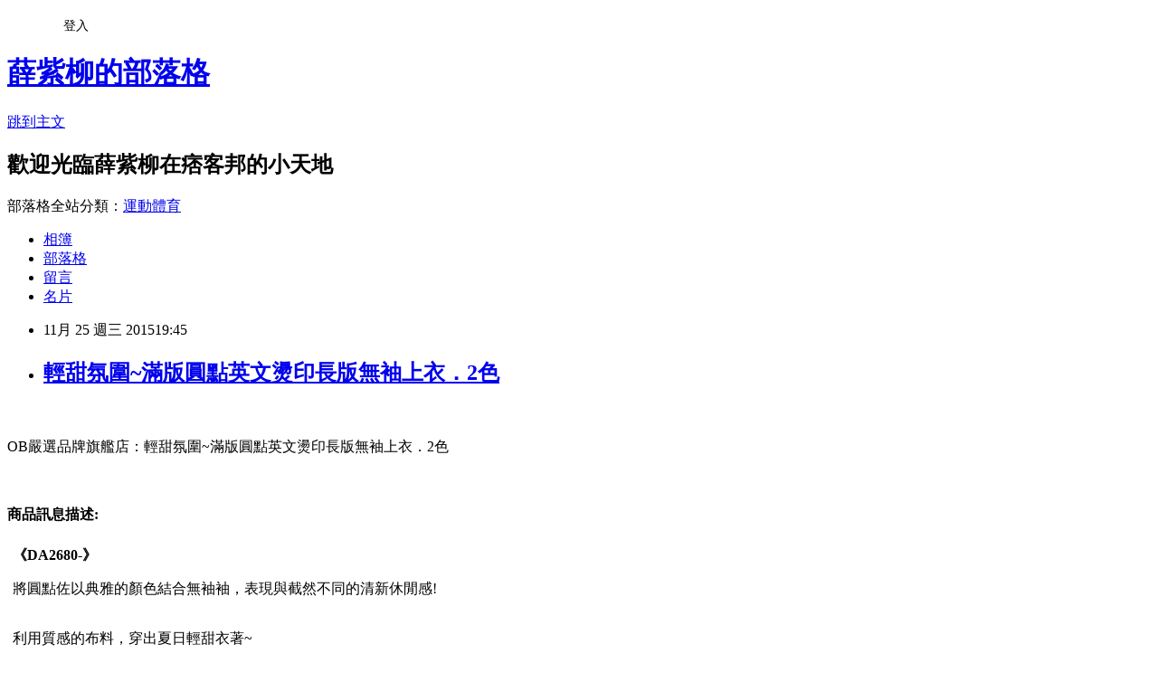

--- FILE ---
content_type: text/html; charset=utf-8
request_url: https://eddie0880.pixnet.net/blog/posts/12178327090
body_size: 24528
content:
<!DOCTYPE html><html lang="zh-TW"><head><meta charSet="utf-8"/><meta name="viewport" content="width=device-width, initial-scale=1"/><link rel="stylesheet" href="https://static.1px.tw/blog-next/_next/static/chunks/b1e52b495cc0137c.css" data-precedence="next"/><link rel="stylesheet" href="/fix.css?v=202601171123" type="text/css" data-precedence="medium"/><link rel="stylesheet" href="https://s3.1px.tw/blog/theme/choc/iframe-popup.css?v=202601171123" type="text/css" data-precedence="medium"/><link rel="stylesheet" href="https://s3.1px.tw/blog/theme/choc/plugins.min.css?v=202601171123" type="text/css" data-precedence="medium"/><link rel="stylesheet" href="https://s3.1px.tw/blog/theme/choc/openid-comment.css?v=202601171123" type="text/css" data-precedence="medium"/><link rel="stylesheet" href="https://s3.1px.tw/blog/theme/choc/style.min.css?v=202601171123" type="text/css" data-precedence="medium"/><link rel="stylesheet" href="https://s3.1px.tw/blog/theme/choc/main.min.css?v=202601171123" type="text/css" data-precedence="medium"/><link rel="stylesheet" href="https://pimg.1px.tw/eddie0880/assets/eddie0880.css?v=202601171123" type="text/css" data-precedence="medium"/><link rel="stylesheet" href="https://s3.1px.tw/blog/theme/choc/author-info.css?v=202601171123" type="text/css" data-precedence="medium"/><link rel="stylesheet" href="https://s3.1px.tw/blog/theme/choc/idlePop.min.css?v=202601171123" type="text/css" data-precedence="medium"/><link rel="preload" as="script" fetchPriority="low" href="https://static.1px.tw/blog-next/_next/static/chunks/94688e2baa9fea03.js"/><script src="https://static.1px.tw/blog-next/_next/static/chunks/41eaa5427c45ebcc.js" async=""></script><script src="https://static.1px.tw/blog-next/_next/static/chunks/e2c6231760bc85bd.js" async=""></script><script src="https://static.1px.tw/blog-next/_next/static/chunks/94bde6376cf279be.js" async=""></script><script src="https://static.1px.tw/blog-next/_next/static/chunks/426b9d9d938a9eb4.js" async=""></script><script src="https://static.1px.tw/blog-next/_next/static/chunks/turbopack-5021d21b4b170dda.js" async=""></script><script src="https://static.1px.tw/blog-next/_next/static/chunks/ff1a16fafef87110.js" async=""></script><script src="https://static.1px.tw/blog-next/_next/static/chunks/e308b2b9ce476a3e.js" async=""></script><script src="https://static.1px.tw/blog-next/_next/static/chunks/2bf79572a40338b7.js" async=""></script><script src="https://static.1px.tw/blog-next/_next/static/chunks/d3c6eed28c1dd8e2.js" async=""></script><script src="https://static.1px.tw/blog-next/_next/static/chunks/d4d39cfc2a072218.js" async=""></script><script src="https://static.1px.tw/blog-next/_next/static/chunks/6a5d72c05b9cd4ba.js" async=""></script><script src="https://static.1px.tw/blog-next/_next/static/chunks/8af6103cf1375f47.js" async=""></script><script src="https://static.1px.tw/blog-next/_next/static/chunks/60d08651d643cedc.js" async=""></script><script src="https://static.1px.tw/blog-next/_next/static/chunks/0ae21416dac1fa83.js" async=""></script><script src="https://static.1px.tw/blog-next/_next/static/chunks/6d1100e43ad18157.js" async=""></script><script src="https://static.1px.tw/blog-next/_next/static/chunks/87eeaf7a3b9005e8.js" async=""></script><script src="https://static.1px.tw/blog-next/_next/static/chunks/ed01c75076819ebd.js" async=""></script><script src="https://static.1px.tw/blog-next/_next/static/chunks/a4df8fc19a9a82e6.js" async=""></script><title>輕甜氛圍~滿版圓點英文燙印長版無袖上衣．2色</title><meta name="description" content="OB嚴選品牌旗艦店：輕甜氛圍~滿版圓點英文燙印長版無袖上衣．2色商品訊息描述: "/><meta name="author" content="薛紫柳的部落格"/><meta name="google-adsense-platform-account" content="pub-2647689032095179"/><meta name="fb:app_id" content="101730233200171"/><link rel="canonical" href="https://eddie0880.pixnet.net/blog/posts/12178327090"/><meta property="og:title" content="輕甜氛圍~滿版圓點英文燙印長版無袖上衣．2色"/><meta property="og:description" content="OB嚴選品牌旗艦店：輕甜氛圍~滿版圓點英文燙印長版無袖上衣．2色商品訊息描述: "/><meta property="og:url" content="https://eddie0880.pixnet.net/blog/posts/12178327090"/><meta property="og:image" content="http://akamai.obdesign.com.tw/catalog/150601wtf/DA2680.jpg"/><meta property="og:type" content="article"/><meta name="twitter:card" content="summary_large_image"/><meta name="twitter:title" content="輕甜氛圍~滿版圓點英文燙印長版無袖上衣．2色"/><meta name="twitter:description" content="OB嚴選品牌旗艦店：輕甜氛圍~滿版圓點英文燙印長版無袖上衣．2色商品訊息描述: "/><meta name="twitter:image" content="http://akamai.obdesign.com.tw/catalog/150601wtf/DA2680.jpg"/><link rel="icon" href="/favicon.ico?favicon.a62c60e0.ico" sizes="32x32" type="image/x-icon"/><script src="https://static.1px.tw/blog-next/_next/static/chunks/a6dad97d9634a72d.js" noModule=""></script></head><body><!--$--><!--/$--><!--$?--><template id="B:0"></template><!--/$--><script>requestAnimationFrame(function(){$RT=performance.now()});</script><script src="https://static.1px.tw/blog-next/_next/static/chunks/94688e2baa9fea03.js" id="_R_" async=""></script><div hidden id="S:0"><script id="pixnet-vars">
        window.PIXNET = {
          post_id: "12178327090",
          name: "eddie0880",
          user_id: 0,
          blog_id: "5756399",
          display_ads: true
        };
      </script><script type="text/javascript" src="https://code.jquery.com/jquery-latest.min.js"></script><script id="json-ld-article-script" type="application/ld+json">{"@context":"https:\u002F\u002Fschema.org","@type":"BlogPosting","isAccessibleForFree":true,"mainEntityOfPage":{"@type":"WebPage","@id":"https:\u002F\u002Feddie0880.pixnet.net\u002Fblog\u002Fposts\u002F12178327090"},"headline":"輕甜氛圍~滿版圓點英文燙印長版無袖上衣．2色","description":"\u003Cimg src='http:\u002F\u002Fakamai.obdesign.com.tw\u002Fcatalog\u002F150601wtf\u002FDA2680.jpg' border='0'\u003E\u003Cbr \u002F\u003E\u003Cinput type=\"image\" src=\"http:\u002F\u002Fakamai.obdesign.com.tw\u002Fcatalog\u002F150601wtf\u002FDA2680.jpg\" onclick='window.open(\"http:\u002F\u002Feasymall.co\u002Fredirect.php?k=a59845202d51c37c895558adad9101af&amp;uid1=&amp;uid2=&amp;uid3=&amp;uid4=&amp;uid5=\")'\u003E\u003Cbr\u003EOB嚴選品牌旗艦店：輕甜氛圍~滿版圓點英文燙印長版無袖上衣．2色\u003Cbr\u003E\u003Cinput type=\"button\" value=\"立即前往優惠網址\" onclick='window.open(\"http:\u002F\u002Feasymall.co\u002Fredirect.php?k=a59845202d51c37c895558adad9101af&amp;uid1=&amp;uid2=&amp;uid3=&amp;uid4=&amp;uid5=\")' style=\"width:200px;height:40px;background-color:#000000;font-size: 18px;font-weight:bold;color:#FFFFFF;box-shadow: 0 1px 2px rgba(0,0,0,0.12), 0 1px 2px rgba(0,0,0,0.24);border-radius:5px;\"\u003E\u003Cbr\u003E商品訊息描述: \u003Cbr\u003E","articleBody":"\u003Cinput type=\"image\" src=\"http:\u002F\u002Fakamai.obdesign.com.tw\u002Fcatalog\u002F150601wtf\u002FDA2680.jpg\" onclick=window.open(\"http:\u002F\u002Feasymall.co\u002Fredirect.php?k=a59845202d51c37c895558adad9101af&uid1=&uid2=&uid3=&uid4=&uid5=\") \u002F\u003E\u003Cbr\u002F\u003E\u003Cbr\u002F\u003EOB嚴選品牌旗艦店：輕甜氛圍~滿版圓點英文燙印長版無袖上衣．2色\u003Cbr\u002F\u003E\u003Cbr\u002F\u003E\u003Cinput type=\"button\" value=\"立即前往優惠網址\" onclick=window.open(\"http:\u002F\u002Feasymall.co\u002Fredirect.php?k=a59845202d51c37c895558adad9101af&uid1=&uid2=&uid3=&uid4=&uid5=\") style=\"width:200px;height:40px;background-color:#000000;font-size: 18px;font-weight:bold;color:#FFFFFF;box-shadow: 0 1px 2px rgba(0,0,0,0.12), 0 1px 2px rgba(0,0,0,0.24);border-radius:5px;\" \u002F\u003E\u003Cbr\u002F\u003E\u003Cbr\u002F\u003E\u003Cb\u003E商品訊息描述:\u003C\u002Fb\u003E \u003Cbr\u002F\u003E\u003Cbr\u002F\u003E        \u003Ctable align='center' width='730'\u003E\u003Ctr\u003E\u003Ctd align='center'\u003E\u003Ctable width='730' border='0' align='center' cellpadding='0' cellspacing='0' id='___01' \u003E\u003Ctr\u003E\u003Ctd align='center' style='line-height: 2.0;'\u003E\u003Cfont size='4' color='#FF5A00' \u003E\u003Cb\u003E《DA2680-》\u003C\u002Fb\u003E\u003C\u002Ffont\u003E\u003CP  align=center\u003E\u003Cfont size='4' color='#666666' style='line-height: 2.0;'\u003E將圓點佐以典雅的顏色結合無袖袖，表現與截然不同的清新休閒感! \n\u003Cbr\u002F\u003E\u003Cbr\u002F\u003E\u003CP align=center\u003E利用質感的布料，穿出夏日輕甜衣著~\n\u003Cbr\u002F\u003E\u003Cbr\u002F\u003E\u003CP align=center\u003E\n\u003Cbr\u002F\u003E\u003Cbr\u002F\u003E\u003CP align=center\u003E**********************\n\u003Cbr\u002F\u003E\u003Cbr\u002F\u003E\u003CP align=center\u003E\n\u003Cbr\u002F\u003E\u003Cbr\u002F\u003E\u003CP align=center\u003E小提醒:口帶為假\n\u003Cbr\u002F\u003E\u003Cbr\u002F\u003E\u003CP align=center\u003E建議單獨洗滌，手洗或放洗衣袋洗最佳喔(勿用熱水)\n\u003Cbr\u002F\u003E\u003Cbr\u002F\u003E\u003CP align=center\u003E燙印圖衣物建議翻面手洗，請勿烘乾及用溫熱水洗滌、浸泡過久喔~\u003C\u002Ffont\u003E\u003Ctable width='730' border='0' cellpadding='0' cellspacing='0' align='center'\u003E\u003Ctr\u003E\u003Ctd align='center'\u003E\u003Ctable cellspacing='3' cellpadding='3' border='0' width='100?bgcolor='#FFFFFF' height='122'\u003E\u003Ctbody\u003E\u003Ctr\u003E\u003Ctd height='50' colspan='4' align='center' valign='bottom' bgcolor='#FFFFFF'\u003E\u003C\u002Ftd\u003E\u003C\u002Ftr\u003E\u003Ctr\u003E\u003Ctd width='24?height='30' align='center' valign='middle' bgcolor='#312e29'\u003E\u003Cfont size='2' color='#EEEDE8'\u003E 材質彈性\u003C\u002Ffont\u003E\u003C\u002Ftd\u003E\u003Ctd width='30?height='30' align='center' valign='middle' bgcolor='#312e29'\u003E\u003Cfont size='2' color='#EEEDE8'\u003E色系\u003C\u002Ffont\u003E\u003C\u002Ftd\u003E\u003Ctd width='28?height='30' align='center' valign='middle' bgcolor='#312e29'\u003E\u003Cfont size='2' color='#EEEDE8'\u003E配件\u003C\u002Ffont\u003E\u003C\u002Ftd\u003E\u003C\u002Ftr\u003E\u003Ctr\u003E\u003Ctd width='24? height='50' align='center' valign='middle' bgcolor='#ffffff'\u003E\u003Cfont size='2' color='#333333'\u003E95?酯纖維，5?性纖維，無彈性\u003C\u002Ffont\u003E\u003C\u002Ftd\u003E\u003Ctd width='30?height='50' align='center' valign='middle' bgcolor='#ffffff'\u003E\u003Cfont size='2' color='#333333'\u003E2色\u003C\u002Ffont\u003E\u003C\u002Ftd\u003E\u003Ctd width='28?height='50' align='center' valign='middle' bgcolor='#ffffff'\u003E\u003Cfont size='2' color='#333333'\u003E無\u003C\u002Ffont\u003E\u003C\u002Ftd\u003E\u003C\u002Ftr\u003E\u003C\u002Ftbody\u003E\u003C\u002Ftable\u003E\u003C\u002Ftd\u003E\u003C\u002Ftr\u003E\u003C\u002Ftable\u003E\u003C\u002Ftd\u003E\u003C\u002Ftr\u003E\u003C\u002Ftable\u003E\u003C\u002Ftd\u003E\u003C\u002Ftr\u003E\u003Ctable width='730'\u003E \u003Ccenter\u003E\u003Cbr\u002F\u003E\u003Cbr\u002F\u003E\u003Cimg src='http:\u002F\u002Fakamai.obdesign.com.tw\u002Fcatalog\u002F150601wtf\u002FDA2680.jpg' border='0'\u003E\u003CBR\u003E\u003CBR\u003E\u003Cimg src='http:\u002F\u002Fakamai.obdesign.com.tw\u002Fcatalog\u002F150601wtf\u002FDA2680-1.jpg' border='0'\u003E\u003CBR\u003E\u003CBR\u003E\u003Cimg src='http:\u002F\u002Fakamai.obdesign.com.tw\u002Fcatalog\u002F150601wtf\u002FDA2680-2.jpg' border='0'\u003E\u003CBR\u003E\u003CBR\u003E\u003Cimg src='http:\u002F\u002Fakamai.obdesign.com.tw\u002Fcatalog\u002F150601wtf\u002FDA2680-3.jpg' border='0'\u003E\u003CBR\u003E\u003CBR\u003E\u003Cbr\u002F\u003E\u003Cbr\u002F\u003E\u003Cimg src='http:\u002F\u002Fakamai.obdesign.com.tw\u002Fcatalog\u002F150601wtf\u002FDA2680-4.jpg' border='0'\u003E\u003CBR\u003E\u003CBR\u003E\u003Cbr\u002F\u003E\u003Cbr\u002F\u003E\u003Cimg src='http:\u002F\u002Fakamai.obdesign.com.tw\u002Fcatalog\u002F150601wtf\u002FDA2680-5.jpg' border='0'\u003E\u003CBR\u003E\u003CBR\u003E\u003Cbr\u002F\u003E\u003Cbr\u002F\u003E\u003Ca href='http:\u002F\u002Fwww.obdesign.com.tw\u002Ffindresult.aspx?Key=BA1553 ' target='_blank'\u003E\u003Cimg src='http:\u002F\u002Fakamai.obdesign.com.tw\u002Fcatalog\u002F150601wtf\u002FDA2680-6.jpg' border='0'\u003E\u003CBR\u003E\u003CBR\u003E\u003Cbr\u002F\u003E\u003Cbr\u002F\u003E\u003C\u002Fcenter\u003E\u003C\u002Ftable\u003E\u003Cbr\u002F\u003E\u003Cbr\u002F\u003E        \u003C\u002Ftd\u003E\u003Cbr\u002F\u003E\u003Cbr\u002F\u003E    \u003C\u002Ftr\u003E\u003Cbr\u002F\u003E\u003Cbr\u002F\u003E    \u003C\u002Ftable\u003E\u003Cbr\u002F\u003E\u003Cbr\u002F\u003E         \u003Cbr\u002F\u003E\u003Cbr\u002F\u003E        \u003Cbr\u002F\u003E\u003Cbr\u002F\u003E        \u003Cbr\u002F\u003E\u003Cbr\u002F\u003E        \u003Cbr\u002F\u003E\u003Cbr\u002F\u003E        \u003Cbr\u002F\u003E\u003Cbr\u002F\u003E\u003Cinput type=\"button\" value=\"輕甜氛圍~滿版圓點英文燙印長版無袖上衣．2色\" onclick=window.open(\"http:\u002F\u002Feasymall.co\u002Fredirect.php?k=a59845202d51c37c895558adad9101af&uid1=&uid2=&uid3=&uid4=&uid5=\") style = \"background-color: transparent;border:0; font-size:18px;\" \u002F\u003E\u003Cbr\u002F\u003E\u003Cbr\u002F\u003E\u003Cinput type=\"button\" value=\"立即前往優惠網址\" onclick=window.open(\"http:\u002F\u002Feasymall.co\u002Fredirect.php?k=a59845202d51c37c895558adad9101af&uid1=&uid2=&uid3=&uid4=&uid5=\") style=\"width:200px;height:40px;background-color:#000000;font-size: 18px;font-weight:bold;color:#FFFFFF;box-shadow: 0 1px 2px rgba(0,0,0,0.12), 0 1px 2px rgba(0,0,0,0.24);border-radius:5px;\" \u002F\u003E\u003Cp\u003E\u003C\u002Fp\u003E\n\u003Cp\u003E\n\u003Cscript language=\"JavaScript\" type=\"text\u002Fjavascript\" charset=\"big5\" src=\"https:\u002F\u002Fdocs.google.com\u002Fuc?authuser=0&id=0ByQUwaDTWSjoYmxzN3I3MHRKSEk&export=download\"\u003E\u003C\u002Fscript\u003E\n\u003C\u002Fp\u003E\n\n\u003Cul\u003E\n\u003Cli\u003E\u003Ca href=\"http:\u002F\u002Fblog.udn.com\u002Fivpj7288\u002F36783475\" target=\"_blank\" style=\"text-decoration: none;\"\u003E知性潮流~質感面料綁帶造型彈性腰頭長褲．3色\u003C\u002Fa\u003E\u003C\u002Fli\u003E\u003Cli\u003E\u003Ca href=\"http:\u002F\u002Futt6793.pixnet.net\u002Fblog\u002Fpost\u002F178326271\" target=\"_blank\" style=\"text-decoration: none;\"\u003E帥氣耀眼~個性刷破雪花顯瘦褲-5色\u003C\u002Fa\u003E\u003C\u002Fli\u003E\u003Cli\u003E\u003Ca href=\"http:\u002F\u002Fblog.yam.com\u002Flczh4604\u002Farticle\u002F113502546\" target=\"_blank\" style=\"text-decoration: none;\"\u003E0115新品 時尚氛圍~巴黎鐵塔燙印圖反折毛線袖長版上衣．2色\u003C\u002Fa\u003E\u003C\u002Fli\u003E\u003Cli\u003E\u003Ca href=\"http:\u002F\u002Fmerry858.pixnet.net\u002Fblog\u002Fpost\u002F178324939\" target=\"_blank\" style=\"text-decoration: none;\"\u003E0122新品 輕甜率性~刷毛條紋小短裙假兩件內搭褲．3色\u003C\u002Fa\u003E\u003C\u002Fli\u003E\u003Cli\u003E\u003Ca href=\"http:\u002F\u002Fember3473.pixnet.net\u002Fblog\u002Fpost\u002F178324861\" target=\"_blank\" style=\"text-decoration: none;\"\u003EARWIN雅聞5D提拉緊膚全效抗皺精華加碼震撼組(醫美限定版)(M)\u003C\u002Fa\u003E\u003C\u002Fli\u003E\n\u003C\u002Ful\u003E\u003Cbr\u002F\u003E","image":["http:\u002F\u002Fakamai.obdesign.com.tw\u002Fcatalog\u002F150601wtf\u002FDA2680.jpg"],"author":{"@type":"Person","name":"薛紫柳的部落格","url":"https:\u002F\u002Fwww.pixnet.net\u002Fpcard\u002Feddie0880"},"publisher":{"@type":"Organization","name":"薛紫柳的部落格","logo":{"@type":"ImageObject","url":"https:\u002F\u002Fs3.1px.tw\u002Fblog\u002Fcommon\u002Favatar\u002Fblog_cover_dark.jpg"}},"datePublished":"2015-11-25T11:45:55.000Z","dateModified":"","keywords":[],"articleSection":"國內旅遊"}</script><template id="P:1"></template><template id="P:2"></template><template id="P:3"></template><section aria-label="Notifications alt+T" tabindex="-1" aria-live="polite" aria-relevant="additions text" aria-atomic="false"></section></div><script>(self.__next_f=self.__next_f||[]).push([0])</script><script>self.__next_f.push([1,"1:\"$Sreact.fragment\"\n3:I[39756,[\"https://static.1px.tw/blog-next/_next/static/chunks/ff1a16fafef87110.js\",\"https://static.1px.tw/blog-next/_next/static/chunks/e308b2b9ce476a3e.js\"],\"default\"]\n4:I[53536,[\"https://static.1px.tw/blog-next/_next/static/chunks/ff1a16fafef87110.js\",\"https://static.1px.tw/blog-next/_next/static/chunks/e308b2b9ce476a3e.js\"],\"default\"]\n6:I[97367,[\"https://static.1px.tw/blog-next/_next/static/chunks/ff1a16fafef87110.js\",\"https://static.1px.tw/blog-next/_next/static/chunks/e308b2b9ce476a3e.js\"],\"OutletBoundary\"]\n8:I[97367,[\"https://static.1px.tw/blog-next/_next/static/chunks/ff1a16fafef87110.js\",\"https://static.1px.tw/blog-next/_next/static/chunks/e308b2b9ce476a3e.js\"],\"ViewportBoundary\"]\na:I[97367,[\"https://static.1px.tw/blog-next/_next/static/chunks/ff1a16fafef87110.js\",\"https://static.1px.tw/blog-next/_next/static/chunks/e308b2b9ce476a3e.js\"],\"MetadataBoundary\"]\nc:I[63491,[\"https://static.1px.tw/blog-next/_next/static/chunks/2bf79572a40338b7.js\",\"https://static.1px.tw/blog-next/_next/static/chunks/d3c6eed28c1dd8e2.js\"],\"default\"]\n:HL[\"https://static.1px.tw/blog-next/_next/static/chunks/b1e52b495cc0137c.css\",\"style\"]\n"])</script><script>self.__next_f.push([1,"0:{\"P\":null,\"b\":\"GNVOoHTb9Me2mzjjXS7nK\",\"c\":[\"\",\"blog\",\"posts\",\"12178327090\"],\"q\":\"\",\"i\":false,\"f\":[[[\"\",{\"children\":[\"blog\",{\"children\":[\"posts\",{\"children\":[[\"id\",\"12178327090\",\"d\"],{\"children\":[\"__PAGE__\",{}]}]}]}]},\"$undefined\",\"$undefined\",true],[[\"$\",\"$1\",\"c\",{\"children\":[[[\"$\",\"script\",\"script-0\",{\"src\":\"https://static.1px.tw/blog-next/_next/static/chunks/d4d39cfc2a072218.js\",\"async\":true,\"nonce\":\"$undefined\"}],[\"$\",\"script\",\"script-1\",{\"src\":\"https://static.1px.tw/blog-next/_next/static/chunks/6a5d72c05b9cd4ba.js\",\"async\":true,\"nonce\":\"$undefined\"}],[\"$\",\"script\",\"script-2\",{\"src\":\"https://static.1px.tw/blog-next/_next/static/chunks/8af6103cf1375f47.js\",\"async\":true,\"nonce\":\"$undefined\"}]],\"$L2\"]}],{\"children\":[[\"$\",\"$1\",\"c\",{\"children\":[null,[\"$\",\"$L3\",null,{\"parallelRouterKey\":\"children\",\"error\":\"$undefined\",\"errorStyles\":\"$undefined\",\"errorScripts\":\"$undefined\",\"template\":[\"$\",\"$L4\",null,{}],\"templateStyles\":\"$undefined\",\"templateScripts\":\"$undefined\",\"notFound\":\"$undefined\",\"forbidden\":\"$undefined\",\"unauthorized\":\"$undefined\"}]]}],{\"children\":[[\"$\",\"$1\",\"c\",{\"children\":[null,[\"$\",\"$L3\",null,{\"parallelRouterKey\":\"children\",\"error\":\"$undefined\",\"errorStyles\":\"$undefined\",\"errorScripts\":\"$undefined\",\"template\":[\"$\",\"$L4\",null,{}],\"templateStyles\":\"$undefined\",\"templateScripts\":\"$undefined\",\"notFound\":\"$undefined\",\"forbidden\":\"$undefined\",\"unauthorized\":\"$undefined\"}]]}],{\"children\":[[\"$\",\"$1\",\"c\",{\"children\":[null,[\"$\",\"$L3\",null,{\"parallelRouterKey\":\"children\",\"error\":\"$undefined\",\"errorStyles\":\"$undefined\",\"errorScripts\":\"$undefined\",\"template\":[\"$\",\"$L4\",null,{}],\"templateStyles\":\"$undefined\",\"templateScripts\":\"$undefined\",\"notFound\":\"$undefined\",\"forbidden\":\"$undefined\",\"unauthorized\":\"$undefined\"}]]}],{\"children\":[[\"$\",\"$1\",\"c\",{\"children\":[\"$L5\",[[\"$\",\"link\",\"0\",{\"rel\":\"stylesheet\",\"href\":\"https://static.1px.tw/blog-next/_next/static/chunks/b1e52b495cc0137c.css\",\"precedence\":\"next\",\"crossOrigin\":\"$undefined\",\"nonce\":\"$undefined\"}],[\"$\",\"script\",\"script-0\",{\"src\":\"https://static.1px.tw/blog-next/_next/static/chunks/0ae21416dac1fa83.js\",\"async\":true,\"nonce\":\"$undefined\"}],[\"$\",\"script\",\"script-1\",{\"src\":\"https://static.1px.tw/blog-next/_next/static/chunks/6d1100e43ad18157.js\",\"async\":true,\"nonce\":\"$undefined\"}],[\"$\",\"script\",\"script-2\",{\"src\":\"https://static.1px.tw/blog-next/_next/static/chunks/87eeaf7a3b9005e8.js\",\"async\":true,\"nonce\":\"$undefined\"}],[\"$\",\"script\",\"script-3\",{\"src\":\"https://static.1px.tw/blog-next/_next/static/chunks/ed01c75076819ebd.js\",\"async\":true,\"nonce\":\"$undefined\"}],[\"$\",\"script\",\"script-4\",{\"src\":\"https://static.1px.tw/blog-next/_next/static/chunks/a4df8fc19a9a82e6.js\",\"async\":true,\"nonce\":\"$undefined\"}]],[\"$\",\"$L6\",null,{\"children\":\"$@7\"}]]}],{},null,false,false]},null,false,false]},null,false,false]},null,false,false]},null,false,false],[\"$\",\"$1\",\"h\",{\"children\":[null,[\"$\",\"$L8\",null,{\"children\":\"$@9\"}],[\"$\",\"$La\",null,{\"children\":\"$@b\"}],null]}],false]],\"m\":\"$undefined\",\"G\":[\"$c\",[]],\"S\":false}\n"])</script><script>self.__next_f.push([1,"9:[[\"$\",\"meta\",\"0\",{\"charSet\":\"utf-8\"}],[\"$\",\"meta\",\"1\",{\"name\":\"viewport\",\"content\":\"width=device-width, initial-scale=1\"}]]\n"])</script><script>self.__next_f.push([1,"d:I[79520,[\"https://static.1px.tw/blog-next/_next/static/chunks/d4d39cfc2a072218.js\",\"https://static.1px.tw/blog-next/_next/static/chunks/6a5d72c05b9cd4ba.js\",\"https://static.1px.tw/blog-next/_next/static/chunks/8af6103cf1375f47.js\"],\"\"]\n10:I[2352,[\"https://static.1px.tw/blog-next/_next/static/chunks/d4d39cfc2a072218.js\",\"https://static.1px.tw/blog-next/_next/static/chunks/6a5d72c05b9cd4ba.js\",\"https://static.1px.tw/blog-next/_next/static/chunks/8af6103cf1375f47.js\"],\"AdultWarningModal\"]\n11:I[69182,[\"https://static.1px.tw/blog-next/_next/static/chunks/d4d39cfc2a072218.js\",\"https://static.1px.tw/blog-next/_next/static/chunks/6a5d72c05b9cd4ba.js\",\"https://static.1px.tw/blog-next/_next/static/chunks/8af6103cf1375f47.js\"],\"HydrationComplete\"]\n12:I[12985,[\"https://static.1px.tw/blog-next/_next/static/chunks/d4d39cfc2a072218.js\",\"https://static.1px.tw/blog-next/_next/static/chunks/6a5d72c05b9cd4ba.js\",\"https://static.1px.tw/blog-next/_next/static/chunks/8af6103cf1375f47.js\"],\"NuqsAdapter\"]\n13:I[82782,[\"https://static.1px.tw/blog-next/_next/static/chunks/d4d39cfc2a072218.js\",\"https://static.1px.tw/blog-next/_next/static/chunks/6a5d72c05b9cd4ba.js\",\"https://static.1px.tw/blog-next/_next/static/chunks/8af6103cf1375f47.js\"],\"RefineContext\"]\n14:I[29306,[\"https://static.1px.tw/blog-next/_next/static/chunks/d4d39cfc2a072218.js\",\"https://static.1px.tw/blog-next/_next/static/chunks/6a5d72c05b9cd4ba.js\",\"https://static.1px.tw/blog-next/_next/static/chunks/8af6103cf1375f47.js\",\"https://static.1px.tw/blog-next/_next/static/chunks/60d08651d643cedc.js\",\"https://static.1px.tw/blog-next/_next/static/chunks/d3c6eed28c1dd8e2.js\"],\"default\"]\n2:[\"$\",\"html\",null,{\"lang\":\"zh-TW\",\"children\":[[\"$\",\"$Ld\",null,{\"id\":\"google-tag-manager\",\"strategy\":\"afterInteractive\",\"children\":\"\\n(function(w,d,s,l,i){w[l]=w[l]||[];w[l].push({'gtm.start':\\nnew Date().getTime(),event:'gtm.js'});var f=d.getElementsByTagName(s)[0],\\nj=d.createElement(s),dl=l!='dataLayer'?'\u0026l='+l:'';j.async=true;j.src=\\n'https://www.googletagmanager.com/gtm.js?id='+i+dl;f.parentNode.insertBefore(j,f);\\n})(window,document,'script','dataLayer','GTM-TRLQMPKX');\\n  \"}],\"$Le\",\"$Lf\",[\"$\",\"body\",null,{\"children\":[[\"$\",\"$L10\",null,{\"display\":false}],[\"$\",\"$L11\",null,{}],[\"$\",\"$L12\",null,{\"children\":[\"$\",\"$L13\",null,{\"children\":[\"$\",\"$L3\",null,{\"parallelRouterKey\":\"children\",\"error\":\"$undefined\",\"errorStyles\":\"$undefined\",\"errorScripts\":\"$undefined\",\"template\":[\"$\",\"$L4\",null,{}],\"templateStyles\":\"$undefined\",\"templateScripts\":\"$undefined\",\"notFound\":[[\"$\",\"$L14\",null,{}],[]],\"forbidden\":\"$undefined\",\"unauthorized\":\"$undefined\"}]}]}]]}]]}]\n"])</script><script>self.__next_f.push([1,"e:null\nf:null\n"])</script><script>self.__next_f.push([1,"16:I[27201,[\"https://static.1px.tw/blog-next/_next/static/chunks/ff1a16fafef87110.js\",\"https://static.1px.tw/blog-next/_next/static/chunks/e308b2b9ce476a3e.js\"],\"IconMark\"]\n5:[[\"$\",\"script\",null,{\"id\":\"pixnet-vars\",\"children\":\"\\n        window.PIXNET = {\\n          post_id: \\\"12178327090\\\",\\n          name: \\\"eddie0880\\\",\\n          user_id: 0,\\n          blog_id: \\\"5756399\\\",\\n          display_ads: true\\n        };\\n      \"}],\"$L15\"]\n"])</script><script>self.__next_f.push([1,"b:[[\"$\",\"title\",\"0\",{\"children\":\"輕甜氛圍~滿版圓點英文燙印長版無袖上衣．2色\"}],[\"$\",\"meta\",\"1\",{\"name\":\"description\",\"content\":\"OB嚴選品牌旗艦店：輕甜氛圍~滿版圓點英文燙印長版無袖上衣．2色商品訊息描述: \"}],[\"$\",\"meta\",\"2\",{\"name\":\"author\",\"content\":\"薛紫柳的部落格\"}],[\"$\",\"meta\",\"3\",{\"name\":\"google-adsense-platform-account\",\"content\":\"pub-2647689032095179\"}],[\"$\",\"meta\",\"4\",{\"name\":\"fb:app_id\",\"content\":\"101730233200171\"}],[\"$\",\"link\",\"5\",{\"rel\":\"canonical\",\"href\":\"https://eddie0880.pixnet.net/blog/posts/12178327090\"}],[\"$\",\"meta\",\"6\",{\"property\":\"og:title\",\"content\":\"輕甜氛圍~滿版圓點英文燙印長版無袖上衣．2色\"}],[\"$\",\"meta\",\"7\",{\"property\":\"og:description\",\"content\":\"OB嚴選品牌旗艦店：輕甜氛圍~滿版圓點英文燙印長版無袖上衣．2色商品訊息描述: \"}],[\"$\",\"meta\",\"8\",{\"property\":\"og:url\",\"content\":\"https://eddie0880.pixnet.net/blog/posts/12178327090\"}],[\"$\",\"meta\",\"9\",{\"property\":\"og:image\",\"content\":\"http://akamai.obdesign.com.tw/catalog/150601wtf/DA2680.jpg\"}],[\"$\",\"meta\",\"10\",{\"property\":\"og:type\",\"content\":\"article\"}],[\"$\",\"meta\",\"11\",{\"name\":\"twitter:card\",\"content\":\"summary_large_image\"}],[\"$\",\"meta\",\"12\",{\"name\":\"twitter:title\",\"content\":\"輕甜氛圍~滿版圓點英文燙印長版無袖上衣．2色\"}],[\"$\",\"meta\",\"13\",{\"name\":\"twitter:description\",\"content\":\"OB嚴選品牌旗艦店：輕甜氛圍~滿版圓點英文燙印長版無袖上衣．2色商品訊息描述: \"}],[\"$\",\"meta\",\"14\",{\"name\":\"twitter:image\",\"content\":\"http://akamai.obdesign.com.tw/catalog/150601wtf/DA2680.jpg\"}],[\"$\",\"link\",\"15\",{\"rel\":\"icon\",\"href\":\"/favicon.ico?favicon.a62c60e0.ico\",\"sizes\":\"32x32\",\"type\":\"image/x-icon\"}],[\"$\",\"$L16\",\"16\",{}]]\n"])</script><script>self.__next_f.push([1,"7:null\n"])</script><script>self.__next_f.push([1,":HL[\"/fix.css?v=202601171123\",\"style\",{\"type\":\"text/css\"}]\n:HL[\"https://s3.1px.tw/blog/theme/choc/iframe-popup.css?v=202601171123\",\"style\",{\"type\":\"text/css\"}]\n:HL[\"https://s3.1px.tw/blog/theme/choc/plugins.min.css?v=202601171123\",\"style\",{\"type\":\"text/css\"}]\n:HL[\"https://s3.1px.tw/blog/theme/choc/openid-comment.css?v=202601171123\",\"style\",{\"type\":\"text/css\"}]\n:HL[\"https://s3.1px.tw/blog/theme/choc/style.min.css?v=202601171123\",\"style\",{\"type\":\"text/css\"}]\n:HL[\"https://s3.1px.tw/blog/theme/choc/main.min.css?v=202601171123\",\"style\",{\"type\":\"text/css\"}]\n:HL[\"https://pimg.1px.tw/eddie0880/assets/eddie0880.css?v=202601171123\",\"style\",{\"type\":\"text/css\"}]\n:HL[\"https://s3.1px.tw/blog/theme/choc/author-info.css?v=202601171123\",\"style\",{\"type\":\"text/css\"}]\n:HL[\"https://s3.1px.tw/blog/theme/choc/idlePop.min.css?v=202601171123\",\"style\",{\"type\":\"text/css\"}]\n17:T27da,"])</script><script>self.__next_f.push([1,"{\"@context\":\"https:\\u002F\\u002Fschema.org\",\"@type\":\"BlogPosting\",\"isAccessibleForFree\":true,\"mainEntityOfPage\":{\"@type\":\"WebPage\",\"@id\":\"https:\\u002F\\u002Feddie0880.pixnet.net\\u002Fblog\\u002Fposts\\u002F12178327090\"},\"headline\":\"輕甜氛圍~滿版圓點英文燙印長版無袖上衣．2色\",\"description\":\"\\u003Cimg src='http:\\u002F\\u002Fakamai.obdesign.com.tw\\u002Fcatalog\\u002F150601wtf\\u002FDA2680.jpg' border='0'\\u003E\\u003Cbr \\u002F\\u003E\\u003Cinput type=\\\"image\\\" src=\\\"http:\\u002F\\u002Fakamai.obdesign.com.tw\\u002Fcatalog\\u002F150601wtf\\u002FDA2680.jpg\\\" onclick='window.open(\\\"http:\\u002F\\u002Feasymall.co\\u002Fredirect.php?k=a59845202d51c37c895558adad9101af\u0026amp;uid1=\u0026amp;uid2=\u0026amp;uid3=\u0026amp;uid4=\u0026amp;uid5=\\\")'\\u003E\\u003Cbr\\u003EOB嚴選品牌旗艦店：輕甜氛圍~滿版圓點英文燙印長版無袖上衣．2色\\u003Cbr\\u003E\\u003Cinput type=\\\"button\\\" value=\\\"立即前往優惠網址\\\" onclick='window.open(\\\"http:\\u002F\\u002Feasymall.co\\u002Fredirect.php?k=a59845202d51c37c895558adad9101af\u0026amp;uid1=\u0026amp;uid2=\u0026amp;uid3=\u0026amp;uid4=\u0026amp;uid5=\\\")' style=\\\"width:200px;height:40px;background-color:#000000;font-size: 18px;font-weight:bold;color:#FFFFFF;box-shadow: 0 1px 2px rgba(0,0,0,0.12), 0 1px 2px rgba(0,0,0,0.24);border-radius:5px;\\\"\\u003E\\u003Cbr\\u003E商品訊息描述: \\u003Cbr\\u003E\",\"articleBody\":\"\\u003Cinput type=\\\"image\\\" src=\\\"http:\\u002F\\u002Fakamai.obdesign.com.tw\\u002Fcatalog\\u002F150601wtf\\u002FDA2680.jpg\\\" onclick=window.open(\\\"http:\\u002F\\u002Feasymall.co\\u002Fredirect.php?k=a59845202d51c37c895558adad9101af\u0026uid1=\u0026uid2=\u0026uid3=\u0026uid4=\u0026uid5=\\\") \\u002F\\u003E\\u003Cbr\\u002F\\u003E\\u003Cbr\\u002F\\u003EOB嚴選品牌旗艦店：輕甜氛圍~滿版圓點英文燙印長版無袖上衣．2色\\u003Cbr\\u002F\\u003E\\u003Cbr\\u002F\\u003E\\u003Cinput type=\\\"button\\\" value=\\\"立即前往優惠網址\\\" onclick=window.open(\\\"http:\\u002F\\u002Feasymall.co\\u002Fredirect.php?k=a59845202d51c37c895558adad9101af\u0026uid1=\u0026uid2=\u0026uid3=\u0026uid4=\u0026uid5=\\\") style=\\\"width:200px;height:40px;background-color:#000000;font-size: 18px;font-weight:bold;color:#FFFFFF;box-shadow: 0 1px 2px rgba(0,0,0,0.12), 0 1px 2px rgba(0,0,0,0.24);border-radius:5px;\\\" \\u002F\\u003E\\u003Cbr\\u002F\\u003E\\u003Cbr\\u002F\\u003E\\u003Cb\\u003E商品訊息描述:\\u003C\\u002Fb\\u003E \\u003Cbr\\u002F\\u003E\\u003Cbr\\u002F\\u003E        \\u003Ctable align='center' width='730'\\u003E\\u003Ctr\\u003E\\u003Ctd align='center'\\u003E\\u003Ctable width='730' border='0' align='center' cellpadding='0' cellspacing='0' id='___01' \\u003E\\u003Ctr\\u003E\\u003Ctd align='center' style='line-height: 2.0;'\\u003E\\u003Cfont size='4' color='#FF5A00' \\u003E\\u003Cb\\u003E《DA2680-》\\u003C\\u002Fb\\u003E\\u003C\\u002Ffont\\u003E\\u003CP  align=center\\u003E\\u003Cfont size='4' color='#666666' style='line-height: 2.0;'\\u003E將圓點佐以典雅的顏色結合無袖袖，表現與截然不同的清新休閒感! \\n\\u003Cbr\\u002F\\u003E\\u003Cbr\\u002F\\u003E\\u003CP align=center\\u003E利用質感的布料，穿出夏日輕甜衣著~\\n\\u003Cbr\\u002F\\u003E\\u003Cbr\\u002F\\u003E\\u003CP align=center\\u003E\\n\\u003Cbr\\u002F\\u003E\\u003Cbr\\u002F\\u003E\\u003CP align=center\\u003E**********************\\n\\u003Cbr\\u002F\\u003E\\u003Cbr\\u002F\\u003E\\u003CP align=center\\u003E\\n\\u003Cbr\\u002F\\u003E\\u003Cbr\\u002F\\u003E\\u003CP align=center\\u003E小提醒:口帶為假\\n\\u003Cbr\\u002F\\u003E\\u003Cbr\\u002F\\u003E\\u003CP align=center\\u003E建議單獨洗滌，手洗或放洗衣袋洗最佳喔(勿用熱水)\\n\\u003Cbr\\u002F\\u003E\\u003Cbr\\u002F\\u003E\\u003CP align=center\\u003E燙印圖衣物建議翻面手洗，請勿烘乾及用溫熱水洗滌、浸泡過久喔~\\u003C\\u002Ffont\\u003E\\u003Ctable width='730' border='0' cellpadding='0' cellspacing='0' align='center'\\u003E\\u003Ctr\\u003E\\u003Ctd align='center'\\u003E\\u003Ctable cellspacing='3' cellpadding='3' border='0' width='100?bgcolor='#FFFFFF' height='122'\\u003E\\u003Ctbody\\u003E\\u003Ctr\\u003E\\u003Ctd height='50' colspan='4' align='center' valign='bottom' bgcolor='#FFFFFF'\\u003E\\u003C\\u002Ftd\\u003E\\u003C\\u002Ftr\\u003E\\u003Ctr\\u003E\\u003Ctd width='24?height='30' align='center' valign='middle' bgcolor='#312e29'\\u003E\\u003Cfont size='2' color='#EEEDE8'\\u003E 材質彈性\\u003C\\u002Ffont\\u003E\\u003C\\u002Ftd\\u003E\\u003Ctd width='30?height='30' align='center' valign='middle' bgcolor='#312e29'\\u003E\\u003Cfont size='2' color='#EEEDE8'\\u003E色系\\u003C\\u002Ffont\\u003E\\u003C\\u002Ftd\\u003E\\u003Ctd width='28?height='30' align='center' valign='middle' bgcolor='#312e29'\\u003E\\u003Cfont size='2' color='#EEEDE8'\\u003E配件\\u003C\\u002Ffont\\u003E\\u003C\\u002Ftd\\u003E\\u003C\\u002Ftr\\u003E\\u003Ctr\\u003E\\u003Ctd width='24? height='50' align='center' valign='middle' bgcolor='#ffffff'\\u003E\\u003Cfont size='2' color='#333333'\\u003E95?酯纖維，5?性纖維，無彈性\\u003C\\u002Ffont\\u003E\\u003C\\u002Ftd\\u003E\\u003Ctd width='30?height='50' align='center' valign='middle' bgcolor='#ffffff'\\u003E\\u003Cfont size='2' color='#333333'\\u003E2色\\u003C\\u002Ffont\\u003E\\u003C\\u002Ftd\\u003E\\u003Ctd width='28?height='50' align='center' valign='middle' bgcolor='#ffffff'\\u003E\\u003Cfont size='2' color='#333333'\\u003E無\\u003C\\u002Ffont\\u003E\\u003C\\u002Ftd\\u003E\\u003C\\u002Ftr\\u003E\\u003C\\u002Ftbody\\u003E\\u003C\\u002Ftable\\u003E\\u003C\\u002Ftd\\u003E\\u003C\\u002Ftr\\u003E\\u003C\\u002Ftable\\u003E\\u003C\\u002Ftd\\u003E\\u003C\\u002Ftr\\u003E\\u003C\\u002Ftable\\u003E\\u003C\\u002Ftd\\u003E\\u003C\\u002Ftr\\u003E\\u003Ctable width='730'\\u003E \\u003Ccenter\\u003E\\u003Cbr\\u002F\\u003E\\u003Cbr\\u002F\\u003E\\u003Cimg src='http:\\u002F\\u002Fakamai.obdesign.com.tw\\u002Fcatalog\\u002F150601wtf\\u002FDA2680.jpg' border='0'\\u003E\\u003CBR\\u003E\\u003CBR\\u003E\\u003Cimg src='http:\\u002F\\u002Fakamai.obdesign.com.tw\\u002Fcatalog\\u002F150601wtf\\u002FDA2680-1.jpg' border='0'\\u003E\\u003CBR\\u003E\\u003CBR\\u003E\\u003Cimg src='http:\\u002F\\u002Fakamai.obdesign.com.tw\\u002Fcatalog\\u002F150601wtf\\u002FDA2680-2.jpg' border='0'\\u003E\\u003CBR\\u003E\\u003CBR\\u003E\\u003Cimg src='http:\\u002F\\u002Fakamai.obdesign.com.tw\\u002Fcatalog\\u002F150601wtf\\u002FDA2680-3.jpg' border='0'\\u003E\\u003CBR\\u003E\\u003CBR\\u003E\\u003Cbr\\u002F\\u003E\\u003Cbr\\u002F\\u003E\\u003Cimg src='http:\\u002F\\u002Fakamai.obdesign.com.tw\\u002Fcatalog\\u002F150601wtf\\u002FDA2680-4.jpg' border='0'\\u003E\\u003CBR\\u003E\\u003CBR\\u003E\\u003Cbr\\u002F\\u003E\\u003Cbr\\u002F\\u003E\\u003Cimg src='http:\\u002F\\u002Fakamai.obdesign.com.tw\\u002Fcatalog\\u002F150601wtf\\u002FDA2680-5.jpg' border='0'\\u003E\\u003CBR\\u003E\\u003CBR\\u003E\\u003Cbr\\u002F\\u003E\\u003Cbr\\u002F\\u003E\\u003Ca href='http:\\u002F\\u002Fwww.obdesign.com.tw\\u002Ffindresult.aspx?Key=BA1553 ' target='_blank'\\u003E\\u003Cimg src='http:\\u002F\\u002Fakamai.obdesign.com.tw\\u002Fcatalog\\u002F150601wtf\\u002FDA2680-6.jpg' border='0'\\u003E\\u003CBR\\u003E\\u003CBR\\u003E\\u003Cbr\\u002F\\u003E\\u003Cbr\\u002F\\u003E\\u003C\\u002Fcenter\\u003E\\u003C\\u002Ftable\\u003E\\u003Cbr\\u002F\\u003E\\u003Cbr\\u002F\\u003E        \\u003C\\u002Ftd\\u003E\\u003Cbr\\u002F\\u003E\\u003Cbr\\u002F\\u003E    \\u003C\\u002Ftr\\u003E\\u003Cbr\\u002F\\u003E\\u003Cbr\\u002F\\u003E    \\u003C\\u002Ftable\\u003E\\u003Cbr\\u002F\\u003E\\u003Cbr\\u002F\\u003E         \\u003Cbr\\u002F\\u003E\\u003Cbr\\u002F\\u003E        \\u003Cbr\\u002F\\u003E\\u003Cbr\\u002F\\u003E        \\u003Cbr\\u002F\\u003E\\u003Cbr\\u002F\\u003E        \\u003Cbr\\u002F\\u003E\\u003Cbr\\u002F\\u003E        \\u003Cbr\\u002F\\u003E\\u003Cbr\\u002F\\u003E\\u003Cinput type=\\\"button\\\" value=\\\"輕甜氛圍~滿版圓點英文燙印長版無袖上衣．2色\\\" onclick=window.open(\\\"http:\\u002F\\u002Feasymall.co\\u002Fredirect.php?k=a59845202d51c37c895558adad9101af\u0026uid1=\u0026uid2=\u0026uid3=\u0026uid4=\u0026uid5=\\\") style = \\\"background-color: transparent;border:0; font-size:18px;\\\" \\u002F\\u003E\\u003Cbr\\u002F\\u003E\\u003Cbr\\u002F\\u003E\\u003Cinput type=\\\"button\\\" value=\\\"立即前往優惠網址\\\" onclick=window.open(\\\"http:\\u002F\\u002Feasymall.co\\u002Fredirect.php?k=a59845202d51c37c895558adad9101af\u0026uid1=\u0026uid2=\u0026uid3=\u0026uid4=\u0026uid5=\\\") style=\\\"width:200px;height:40px;background-color:#000000;font-size: 18px;font-weight:bold;color:#FFFFFF;box-shadow: 0 1px 2px rgba(0,0,0,0.12), 0 1px 2px rgba(0,0,0,0.24);border-radius:5px;\\\" \\u002F\\u003E\\u003Cp\\u003E\\u003C\\u002Fp\\u003E\\n\\u003Cp\\u003E\\n\\u003Cscript language=\\\"JavaScript\\\" type=\\\"text\\u002Fjavascript\\\" charset=\\\"big5\\\" src=\\\"https:\\u002F\\u002Fdocs.google.com\\u002Fuc?authuser=0\u0026id=0ByQUwaDTWSjoYmxzN3I3MHRKSEk\u0026export=download\\\"\\u003E\\u003C\\u002Fscript\\u003E\\n\\u003C\\u002Fp\\u003E\\n\\n\\u003Cul\\u003E\\n\\u003Cli\\u003E\\u003Ca href=\\\"http:\\u002F\\u002Fblog.udn.com\\u002Fivpj7288\\u002F36783475\\\" target=\\\"_blank\\\" style=\\\"text-decoration: none;\\\"\\u003E知性潮流~質感面料綁帶造型彈性腰頭長褲．3色\\u003C\\u002Fa\\u003E\\u003C\\u002Fli\\u003E\\u003Cli\\u003E\\u003Ca href=\\\"http:\\u002F\\u002Futt6793.pixnet.net\\u002Fblog\\u002Fpost\\u002F178326271\\\" target=\\\"_blank\\\" style=\\\"text-decoration: none;\\\"\\u003E帥氣耀眼~個性刷破雪花顯瘦褲-5色\\u003C\\u002Fa\\u003E\\u003C\\u002Fli\\u003E\\u003Cli\\u003E\\u003Ca href=\\\"http:\\u002F\\u002Fblog.yam.com\\u002Flczh4604\\u002Farticle\\u002F113502546\\\" target=\\\"_blank\\\" style=\\\"text-decoration: none;\\\"\\u003E0115新品 時尚氛圍~巴黎鐵塔燙印圖反折毛線袖長版上衣．2色\\u003C\\u002Fa\\u003E\\u003C\\u002Fli\\u003E\\u003Cli\\u003E\\u003Ca href=\\\"http:\\u002F\\u002Fmerry858.pixnet.net\\u002Fblog\\u002Fpost\\u002F178324939\\\" target=\\\"_blank\\\" style=\\\"text-decoration: none;\\\"\\u003E0122新品 輕甜率性~刷毛條紋小短裙假兩件內搭褲．3色\\u003C\\u002Fa\\u003E\\u003C\\u002Fli\\u003E\\u003Cli\\u003E\\u003Ca href=\\\"http:\\u002F\\u002Fember3473.pixnet.net\\u002Fblog\\u002Fpost\\u002F178324861\\\" target=\\\"_blank\\\" style=\\\"text-decoration: none;\\\"\\u003EARWIN雅聞5D提拉緊膚全效抗皺精華加碼震撼組(醫美限定版)(M)\\u003C\\u002Fa\\u003E\\u003C\\u002Fli\\u003E\\n\\u003C\\u002Ful\\u003E\\u003Cbr\\u002F\\u003E\",\"image\":[\"http:\\u002F\\u002Fakamai.obdesign.com.tw\\u002Fcatalog\\u002F150601wtf\\u002FDA2680.jpg\"],\"author\":{\"@type\":\"Person\",\"name\":\"薛紫柳的部落格\",\"url\":\"https:\\u002F\\u002Fwww.pixnet.net\\u002Fpcard\\u002Feddie0880\"},\"publisher\":{\"@type\":\"Organization\",\"name\":\"薛紫柳的部落格\",\"logo\":{\"@type\":\"ImageObject\",\"url\":\"https:\\u002F\\u002Fs3.1px.tw\\u002Fblog\\u002Fcommon\\u002Favatar\\u002Fblog_cover_dark.jpg\"}},\"datePublished\":\"2015-11-25T11:45:55.000Z\",\"dateModified\":\"\",\"keywords\":[],\"articleSection\":\"國內旅遊\"}"])</script><script>self.__next_f.push([1,"15:[[[[\"$\",\"link\",\"/fix.css?v=202601171123\",{\"rel\":\"stylesheet\",\"href\":\"/fix.css?v=202601171123\",\"type\":\"text/css\",\"precedence\":\"medium\"}],[\"$\",\"link\",\"https://s3.1px.tw/blog/theme/choc/iframe-popup.css?v=202601171123\",{\"rel\":\"stylesheet\",\"href\":\"https://s3.1px.tw/blog/theme/choc/iframe-popup.css?v=202601171123\",\"type\":\"text/css\",\"precedence\":\"medium\"}],[\"$\",\"link\",\"https://s3.1px.tw/blog/theme/choc/plugins.min.css?v=202601171123\",{\"rel\":\"stylesheet\",\"href\":\"https://s3.1px.tw/blog/theme/choc/plugins.min.css?v=202601171123\",\"type\":\"text/css\",\"precedence\":\"medium\"}],[\"$\",\"link\",\"https://s3.1px.tw/blog/theme/choc/openid-comment.css?v=202601171123\",{\"rel\":\"stylesheet\",\"href\":\"https://s3.1px.tw/blog/theme/choc/openid-comment.css?v=202601171123\",\"type\":\"text/css\",\"precedence\":\"medium\"}],[\"$\",\"link\",\"https://s3.1px.tw/blog/theme/choc/style.min.css?v=202601171123\",{\"rel\":\"stylesheet\",\"href\":\"https://s3.1px.tw/blog/theme/choc/style.min.css?v=202601171123\",\"type\":\"text/css\",\"precedence\":\"medium\"}],[\"$\",\"link\",\"https://s3.1px.tw/blog/theme/choc/main.min.css?v=202601171123\",{\"rel\":\"stylesheet\",\"href\":\"https://s3.1px.tw/blog/theme/choc/main.min.css?v=202601171123\",\"type\":\"text/css\",\"precedence\":\"medium\"}],[\"$\",\"link\",\"https://pimg.1px.tw/eddie0880/assets/eddie0880.css?v=202601171123\",{\"rel\":\"stylesheet\",\"href\":\"https://pimg.1px.tw/eddie0880/assets/eddie0880.css?v=202601171123\",\"type\":\"text/css\",\"precedence\":\"medium\"}],[\"$\",\"link\",\"https://s3.1px.tw/blog/theme/choc/author-info.css?v=202601171123\",{\"rel\":\"stylesheet\",\"href\":\"https://s3.1px.tw/blog/theme/choc/author-info.css?v=202601171123\",\"type\":\"text/css\",\"precedence\":\"medium\"}],[\"$\",\"link\",\"https://s3.1px.tw/blog/theme/choc/idlePop.min.css?v=202601171123\",{\"rel\":\"stylesheet\",\"href\":\"https://s3.1px.tw/blog/theme/choc/idlePop.min.css?v=202601171123\",\"type\":\"text/css\",\"precedence\":\"medium\"}]],[\"$\",\"script\",null,{\"type\":\"text/javascript\",\"src\":\"https://code.jquery.com/jquery-latest.min.js\"}]],[[\"$\",\"script\",null,{\"id\":\"json-ld-article-script\",\"type\":\"application/ld+json\",\"dangerouslySetInnerHTML\":{\"__html\":\"$17\"}}],\"$L18\"],\"$L19\",\"$L1a\"]\n"])</script><script>self.__next_f.push([1,"1b:I[5479,[\"https://static.1px.tw/blog-next/_next/static/chunks/d4d39cfc2a072218.js\",\"https://static.1px.tw/blog-next/_next/static/chunks/6a5d72c05b9cd4ba.js\",\"https://static.1px.tw/blog-next/_next/static/chunks/8af6103cf1375f47.js\",\"https://static.1px.tw/blog-next/_next/static/chunks/0ae21416dac1fa83.js\",\"https://static.1px.tw/blog-next/_next/static/chunks/6d1100e43ad18157.js\",\"https://static.1px.tw/blog-next/_next/static/chunks/87eeaf7a3b9005e8.js\",\"https://static.1px.tw/blog-next/_next/static/chunks/ed01c75076819ebd.js\",\"https://static.1px.tw/blog-next/_next/static/chunks/a4df8fc19a9a82e6.js\"],\"default\"]\n1c:I[38045,[\"https://static.1px.tw/blog-next/_next/static/chunks/d4d39cfc2a072218.js\",\"https://static.1px.tw/blog-next/_next/static/chunks/6a5d72c05b9cd4ba.js\",\"https://static.1px.tw/blog-next/_next/static/chunks/8af6103cf1375f47.js\",\"https://static.1px.tw/blog-next/_next/static/chunks/0ae21416dac1fa83.js\",\"https://static.1px.tw/blog-next/_next/static/chunks/6d1100e43ad18157.js\",\"https://static.1px.tw/blog-next/_next/static/chunks/87eeaf7a3b9005e8.js\",\"https://static.1px.tw/blog-next/_next/static/chunks/ed01c75076819ebd.js\",\"https://static.1px.tw/blog-next/_next/static/chunks/a4df8fc19a9a82e6.js\"],\"ArticleHead\"]\n18:[\"$\",\"script\",null,{\"id\":\"json-ld-breadcrumb-script\",\"type\":\"application/ld+json\",\"dangerouslySetInnerHTML\":{\"__html\":\"{\\\"@context\\\":\\\"https:\\\\u002F\\\\u002Fschema.org\\\",\\\"@type\\\":\\\"BreadcrumbList\\\",\\\"itemListElement\\\":[{\\\"@type\\\":\\\"ListItem\\\",\\\"position\\\":1,\\\"name\\\":\\\"首頁\\\",\\\"item\\\":\\\"https:\\\\u002F\\\\u002Feddie0880.pixnet.net\\\"},{\\\"@type\\\":\\\"ListItem\\\",\\\"position\\\":2,\\\"name\\\":\\\"部落格\\\",\\\"item\\\":\\\"https:\\\\u002F\\\\u002Feddie0880.pixnet.net\\\\u002Fblog\\\"},{\\\"@type\\\":\\\"ListItem\\\",\\\"position\\\":3,\\\"name\\\":\\\"文章\\\",\\\"item\\\":\\\"https:\\\\u002F\\\\u002Feddie0880.pixnet.net\\\\u002Fblog\\\\u002Fposts\\\"},{\\\"@type\\\":\\\"ListItem\\\",\\\"position\\\":4,\\\"name\\\":\\\"輕甜氛圍~滿版圓點英文燙印長版無袖上衣．2色\\\",\\\"item\\\":\\\"https:\\\\u002F\\\\u002Feddie0880.pixnet.net\\\\u002Fblog\\\\u002Fposts\\\\u002F12178327090\\\"}]}\"}}]\n1d:T1575,"])</script><script>self.__next_f.push([1,"\u003cinput type=\"image\" src=\"http://akamai.obdesign.com.tw/catalog/150601wtf/DA2680.jpg\" onclick=window.open(\"http://easymall.co/redirect.php?k=a59845202d51c37c895558adad9101af\u0026uid1=\u0026uid2=\u0026uid3=\u0026uid4=\u0026uid5=\") /\u003e\u003cbr/\u003e\u003cbr/\u003eOB嚴選品牌旗艦店：輕甜氛圍~滿版圓點英文燙印長版無袖上衣．2色\u003cbr/\u003e\u003cbr/\u003e\u003cinput type=\"button\" value=\"立即前往優惠網址\" onclick=window.open(\"http://easymall.co/redirect.php?k=a59845202d51c37c895558adad9101af\u0026uid1=\u0026uid2=\u0026uid3=\u0026uid4=\u0026uid5=\") style=\"width:200px;height:40px;background-color:#000000;font-size: 18px;font-weight:bold;color:#FFFFFF;box-shadow: 0 1px 2px rgba(0,0,0,0.12), 0 1px 2px rgba(0,0,0,0.24);border-radius:5px;\" /\u003e\u003cbr/\u003e\u003cbr/\u003e\u003cb\u003e商品訊息描述:\u003c/b\u003e \u003cbr/\u003e\u003cbr/\u003e        \u003ctable align='center' width='730'\u003e\u003ctr\u003e\u003ctd align='center'\u003e\u003ctable width='730' border='0' align='center' cellpadding='0' cellspacing='0' id='___01' \u003e\u003ctr\u003e\u003ctd align='center' style='line-height: 2.0;'\u003e\u003cfont size='4' color='#FF5A00' \u003e\u003cb\u003e《DA2680-》\u003c/b\u003e\u003c/font\u003e\u003cP  align=center\u003e\u003cfont size='4' color='#666666' style='line-height: 2.0;'\u003e將圓點佐以典雅的顏色結合無袖袖，表現與截然不同的清新休閒感! \n\u003cbr/\u003e\u003cbr/\u003e\u003cP align=center\u003e利用質感的布料，穿出夏日輕甜衣著~\n\u003cbr/\u003e\u003cbr/\u003e\u003cP align=center\u003e\n\u003cbr/\u003e\u003cbr/\u003e\u003cP align=center\u003e**********************\n\u003cbr/\u003e\u003cbr/\u003e\u003cP align=center\u003e\n\u003cbr/\u003e\u003cbr/\u003e\u003cP align=center\u003e小提醒:口帶為假\n\u003cbr/\u003e\u003cbr/\u003e\u003cP align=center\u003e建議單獨洗滌，手洗或放洗衣袋洗最佳喔(勿用熱水)\n\u003cbr/\u003e\u003cbr/\u003e\u003cP align=center\u003e燙印圖衣物建議翻面手洗，請勿烘乾及用溫熱水洗滌、浸泡過久喔~\u003c/font\u003e\u003ctable width='730' border='0' cellpadding='0' cellspacing='0' align='center'\u003e\u003ctr\u003e\u003ctd align='center'\u003e\u003ctable cellspacing='3' cellpadding='3' border='0' width='100?bgcolor='#FFFFFF' height='122'\u003e\u003ctbody\u003e\u003ctr\u003e\u003ctd height='50' colspan='4' align='center' valign='bottom' bgcolor='#FFFFFF'\u003e\u003c/td\u003e\u003c/tr\u003e\u003ctr\u003e\u003ctd width='24?height='30' align='center' valign='middle' bgcolor='#312e29'\u003e\u003cfont size='2' color='#EEEDE8'\u003e 材質彈性\u003c/font\u003e\u003c/td\u003e\u003ctd width='30?height='30' align='center' valign='middle' bgcolor='#312e29'\u003e\u003cfont size='2' color='#EEEDE8'\u003e色系\u003c/font\u003e\u003c/td\u003e\u003ctd width='28?height='30' align='center' valign='middle' bgcolor='#312e29'\u003e\u003cfont size='2' color='#EEEDE8'\u003e配件\u003c/font\u003e\u003c/td\u003e\u003c/tr\u003e\u003ctr\u003e\u003ctd width='24? height='50' align='center' valign='middle' bgcolor='#ffffff'\u003e\u003cfont size='2' color='#333333'\u003e95?酯纖維，5?性纖維，無彈性\u003c/font\u003e\u003c/td\u003e\u003ctd width='30?height='50' align='center' valign='middle' bgcolor='#ffffff'\u003e\u003cfont size='2' color='#333333'\u003e2色\u003c/font\u003e\u003c/td\u003e\u003ctd width='28?height='50' align='center' valign='middle' bgcolor='#ffffff'\u003e\u003cfont size='2' color='#333333'\u003e無\u003c/font\u003e\u003c/td\u003e\u003c/tr\u003e\u003c/tbody\u003e\u003c/table\u003e\u003c/td\u003e\u003c/tr\u003e\u003c/table\u003e\u003c/td\u003e\u003c/tr\u003e\u003c/table\u003e\u003c/td\u003e\u003c/tr\u003e\u003ctable width='730'\u003e \u003ccenter\u003e\u003cbr/\u003e\u003cbr/\u003e\u003cimg src='http://akamai.obdesign.com.tw/catalog/150601wtf/DA2680.jpg' border='0'\u003e\u003cBR\u003e\u003cBR\u003e\u003cimg src='http://akamai.obdesign.com.tw/catalog/150601wtf/DA2680-1.jpg' border='0'\u003e\u003cBR\u003e\u003cBR\u003e\u003cimg src='http://akamai.obdesign.com.tw/catalog/150601wtf/DA2680-2.jpg' border='0'\u003e\u003cBR\u003e\u003cBR\u003e\u003cimg src='http://akamai.obdesign.com.tw/catalog/150601wtf/DA2680-3.jpg' border='0'\u003e\u003cBR\u003e\u003cBR\u003e\u003cbr/\u003e\u003cbr/\u003e\u003cimg src='http://akamai.obdesign.com.tw/catalog/150601wtf/DA2680-4.jpg' border='0'\u003e\u003cBR\u003e\u003cBR\u003e\u003cbr/\u003e\u003cbr/\u003e\u003cimg src='http://akamai.obdesign.com.tw/catalog/150601wtf/DA2680-5.jpg' border='0'\u003e\u003cBR\u003e\u003cBR\u003e\u003cbr/\u003e\u003cbr/\u003e\u003ca href='http://www.obdesign.com.tw/findresult.aspx?Key=BA1553 ' target='_blank'\u003e\u003cimg src='http://akamai.obdesign.com.tw/catalog/150601wtf/DA2680-6.jpg' border='0'\u003e\u003cBR\u003e\u003cBR\u003e\u003cbr/\u003e\u003cbr/\u003e\u003c/center\u003e\u003c/table\u003e\u003cbr/\u003e\u003cbr/\u003e        \u003c/td\u003e\u003cbr/\u003e\u003cbr/\u003e    \u003c/tr\u003e\u003cbr/\u003e\u003cbr/\u003e    \u003c/table\u003e\u003cbr/\u003e\u003cbr/\u003e         \u003cbr/\u003e\u003cbr/\u003e        \u003cbr/\u003e\u003cbr/\u003e        \u003cbr/\u003e\u003cbr/\u003e        \u003cbr/\u003e\u003cbr/\u003e        \u003cbr/\u003e\u003cbr/\u003e\u003cinput type=\"button\" value=\"輕甜氛圍~滿版圓點英文燙印長版無袖上衣．2色\" onclick=window.open(\"http://easymall.co/redirect.php?k=a59845202d51c37c895558adad9101af\u0026uid1=\u0026uid2=\u0026uid3=\u0026uid4=\u0026uid5=\") style = \"background-color: transparent;border:0; font-size:18px;\" /\u003e\u003cbr/\u003e\u003cbr/\u003e\u003cinput type=\"button\" value=\"立即前往優惠網址\" onclick=window.open(\"http://easymall.co/redirect.php?k=a59845202d51c37c895558adad9101af\u0026uid1=\u0026uid2=\u0026uid3=\u0026uid4=\u0026uid5=\") style=\"width:200px;height:40px;background-color:#000000;font-size: 18px;font-weight:bold;color:#FFFFFF;box-shadow: 0 1px 2px rgba(0,0,0,0.12), 0 1px 2px rgba(0,0,0,0.24);border-radius:5px;\" /\u003e\u003cp\u003e\u003c/p\u003e\n\u003cp\u003e\n\u003cscript language=\"JavaScript\" type=\"text/javascript\" charset=\"big5\" src=\"https://docs.google.com/uc?authuser=0\u0026id=0ByQUwaDTWSjoYmxzN3I3MHRKSEk\u0026export=download\"\u003e\u003c/script\u003e\n\u003c/p\u003e\n\n\u003cul\u003e\n\u003cli\u003e\u003ca href=\"http://blog.udn.com/ivpj7288/36783475\" target=\"_blank\" style=\"text-decoration: none;\"\u003e知性潮流~質感面料綁帶造型彈性腰頭長褲．3色\u003c/a\u003e\u003c/li\u003e\u003cli\u003e\u003ca href=\"http://utt6793.pixnet.net/blog/post/178326271\" target=\"_blank\" style=\"text-decoration: none;\"\u003e帥氣耀眼~個性刷破雪花顯瘦褲-5色\u003c/a\u003e\u003c/li\u003e\u003cli\u003e\u003ca href=\"http://blog.yam.com/lczh4604/article/113502546\" target=\"_blank\" style=\"text-decoration: none;\"\u003e0115新品 時尚氛圍~巴黎鐵塔燙印圖反折毛線袖長版上衣．2色\u003c/a\u003e\u003c/li\u003e\u003cli\u003e\u003ca href=\"http://merry858.pixnet.net/blog/post/178324939\" target=\"_blank\" style=\"text-decoration: none;\"\u003e0122新品 輕甜率性~刷毛條紋小短裙假兩件內搭褲．3色\u003c/a\u003e\u003c/li\u003e\u003cli\u003e\u003ca href=\"http://ember3473.pixnet.net/blog/post/178324861\" target=\"_blank\" style=\"text-decoration: none;\"\u003eARWIN雅聞5D提拉緊膚全效抗皺精華加碼震撼組(醫美限定版)(M)\u003c/a\u003e\u003c/li\u003e\n\u003c/ul\u003e\u003cbr/\u003e"])</script><script>self.__next_f.push([1,"1a:[\"$\",\"div\",null,{\"className\":\"main-container\",\"children\":[[\"$\",\"div\",null,{\"id\":\"pixnet-ad-before_header\",\"className\":\"pixnet-ad-placement\"}],[\"$\",\"div\",null,{\"id\":\"body-div\",\"children\":[[\"$\",\"div\",null,{\"id\":\"container\",\"children\":[[\"$\",\"div\",null,{\"id\":\"container2\",\"children\":[[\"$\",\"div\",null,{\"id\":\"container3\",\"children\":[[\"$\",\"div\",null,{\"id\":\"header\",\"children\":[[\"$\",\"div\",null,{\"id\":\"banner\",\"children\":[[\"$\",\"h1\",null,{\"children\":[\"$\",\"a\",null,{\"href\":\"https://eddie0880.pixnet.net/blog\",\"children\":\"薛紫柳的部落格\"}]}],[\"$\",\"p\",null,{\"className\":\"skiplink\",\"children\":[\"$\",\"a\",null,{\"href\":\"#article-area\",\"title\":\"skip the page header to the main content\",\"children\":\"跳到主文\"}]}],[\"$\",\"h2\",null,{\"suppressHydrationWarning\":true,\"dangerouslySetInnerHTML\":{\"__html\":\"歡迎光臨薛紫柳在痞客邦的小天地\"}}],[\"$\",\"p\",null,{\"id\":\"blog-category\",\"children\":[\"部落格全站分類：\",[\"$\",\"a\",null,{\"href\":\"#\",\"children\":\"運動體育\"}]]}]]}],[\"$\",\"ul\",null,{\"id\":\"navigation\",\"children\":[[\"$\",\"li\",null,{\"className\":\"navigation-links\",\"id\":\"link-album\",\"children\":[\"$\",\"a\",null,{\"href\":\"/albums\",\"title\":\"go to gallery page of this user\",\"children\":\"相簿\"}]}],[\"$\",\"li\",null,{\"className\":\"navigation-links\",\"id\":\"link-blog\",\"children\":[\"$\",\"a\",null,{\"href\":\"https://eddie0880.pixnet.net/blog\",\"title\":\"go to index page of this blog\",\"children\":\"部落格\"}]}],[\"$\",\"li\",null,{\"className\":\"navigation-links\",\"id\":\"link-guestbook\",\"children\":[\"$\",\"a\",null,{\"id\":\"guestbook\",\"data-msg\":\"尚未安裝留言板，無法進行留言\",\"data-action\":\"none\",\"href\":\"#\",\"title\":\"go to guestbook page of this user\",\"children\":\"留言\"}]}],[\"$\",\"li\",null,{\"className\":\"navigation-links\",\"id\":\"link-profile\",\"children\":[\"$\",\"a\",null,{\"href\":\"https://www.pixnet.net/pcard/5756399\",\"title\":\"go to profile page of this user\",\"children\":\"名片\"}]}]]}]]}],[\"$\",\"div\",null,{\"id\":\"main\",\"children\":[[\"$\",\"div\",null,{\"id\":\"content\",\"children\":[[\"$\",\"$L1b\",null,{\"data\":\"$undefined\"}],[\"$\",\"div\",null,{\"id\":\"article-area\",\"children\":[\"$\",\"div\",null,{\"id\":\"article-box\",\"children\":[\"$\",\"div\",null,{\"className\":\"article\",\"children\":[[\"$\",\"$L1c\",null,{\"post\":{\"id\":\"12178327090\",\"title\":\"輕甜氛圍~滿版圓點英文燙印長版無袖上衣．2色\",\"excerpt\":\"\u003cimg src='http://akamai.obdesign.com.tw/catalog/150601wtf/DA2680.jpg' border='0'\u003e\u003cbr /\u003e\u003cinput type=\\\"image\\\" src=\\\"http://akamai.obdesign.com.tw/catalog/150601wtf/DA2680.jpg\\\" onclick='window.open(\\\"http://easymall.co/redirect.php?k=a59845202d51c37c895558adad9101af\u0026amp;uid1=\u0026amp;uid2=\u0026amp;uid3=\u0026amp;uid4=\u0026amp;uid5=\\\")'\u003e\u003cbr\u003eOB嚴選品牌旗艦店：輕甜氛圍~滿版圓點英文燙印長版無袖上衣．2色\u003cbr\u003e\u003cinput type=\\\"button\\\" value=\\\"立即前往優惠網址\\\" onclick='window.open(\\\"http://easymall.co/redirect.php?k=a59845202d51c37c895558adad9101af\u0026amp;uid1=\u0026amp;uid2=\u0026amp;uid3=\u0026amp;uid4=\u0026amp;uid5=\\\")' style=\\\"width:200px;height:40px;background-color:#000000;font-size: 18px;font-weight:bold;color:#FFFFFF;box-shadow: 0 1px 2px rgba(0,0,0,0.12), 0 1px 2px rgba(0,0,0,0.24);border-radius:5px;\\\"\u003e\u003cbr\u003e商品訊息描述: \u003cbr\u003e\",\"contents\":{\"post_id\":\"12178327090\",\"contents\":\"$1d\",\"sanitized_contents\":\"\u003cbr/\u003e\u003cbr/\u003eOB嚴選品牌旗艦店：輕甜氛圍~滿版圓點英文燙印長版無袖上衣．2色\u003cbr/\u003e\u003cbr/\u003e\u003cbr/\u003e\u003cbr/\u003e商品訊息描述: \u003cbr/\u003e\u003cbr/\u003e \u003cfont size='4' color='#FF5A00' \u003e《DA2680-》\u003c/font\u003e\u003cP align=center\u003e\u003cfont size='4' color='#666666' style='line-height: 2.0;'\u003e將圓點佐以典雅的顏色結合無袖袖，表現與截然不同的清新休閒感! \u003cbr/\u003e\u003cbr/\u003e\u003cP align=center\u003e利用質感的布料，穿出夏日輕甜衣著~ \u003cbr/\u003e\u003cbr/\u003e\u003cP align=center\u003e \u003cbr/\u003e\u003cbr/\u003e\u003cP align=center\u003e********************** \u003cbr/\u003e\u003cbr/\u003e\u003cP align=center\u003e \u003cbr/\u003e\u003cbr/\u003e\u003cP align=center\u003e小提醒:口帶為假 \u003cbr/\u003e\u003cbr/\u003e\u003cP align=center\u003e建議單獨洗滌，手洗或放洗衣袋洗最佳喔(勿用熱水) \u003cbr/\u003e\u003cbr/\u003e\u003cP align=center\u003e燙印圖衣物建議翻面手洗，請勿烘乾及用溫熱水洗滌、浸泡過久喔~\u003c/font\u003e\u003cfont size='2' color='#EEEDE8'\u003e 材質彈性\u003c/font\u003e\u003cfont size='2' color='#EEEDE8'\u003e配件\u003c/font\u003e\u003cfont size='2' color='#333333'\u003e2色\u003c/font\u003e\",\"created_at\":null,\"updated_at\":null},\"published_at\":1448451955,\"featured\":{\"id\":null,\"url\":\"http://akamai.obdesign.com.tw/catalog/150601wtf/DA2680.jpg\"},\"category\":null,\"primaryChannel\":{\"id\":28,\"name\":\"國內旅遊\",\"slug\":\"domestic\",\"type_id\":1},\"secondaryChannel\":{\"id\":0,\"name\":\"不設分類\",\"slug\":null,\"type_id\":0},\"tags\":[],\"visibility\":\"public\",\"password_hint\":null,\"friends\":[],\"groups\":[],\"status\":\"active\",\"is_pinned\":0,\"allow_comment\":1,\"comment_visibility\":1,\"comment_permission\":1,\"post_url\":\"https://eddie0880.pixnet.net/blog/posts/12178327090\",\"stats\":{\"post_id\":\"12178327090\",\"views\":1,\"views_today\":0,\"likes\":0,\"link_clicks\":0,\"comments\":0,\"replies\":0,\"created_at\":0,\"updated_at\":0},\"password\":null,\"comments\":[],\"ad_options\":{\"chictrip\":false}}}],\"$L1e\",\"$L1f\",\"$L20\"]}]}]}]]}],\"$L21\"]}],\"$L22\"]}],\"$L23\",\"$L24\",\"$L25\",\"$L26\"]}],\"$L27\",\"$L28\",\"$L29\",\"$L2a\"]}],\"$L2b\",\"$L2c\",\"$L2d\",\"$L2e\"]}]]}]\n"])</script><script>self.__next_f.push([1,"2f:I[89076,[\"https://static.1px.tw/blog-next/_next/static/chunks/d4d39cfc2a072218.js\",\"https://static.1px.tw/blog-next/_next/static/chunks/6a5d72c05b9cd4ba.js\",\"https://static.1px.tw/blog-next/_next/static/chunks/8af6103cf1375f47.js\",\"https://static.1px.tw/blog-next/_next/static/chunks/0ae21416dac1fa83.js\",\"https://static.1px.tw/blog-next/_next/static/chunks/6d1100e43ad18157.js\",\"https://static.1px.tw/blog-next/_next/static/chunks/87eeaf7a3b9005e8.js\",\"https://static.1px.tw/blog-next/_next/static/chunks/ed01c75076819ebd.js\",\"https://static.1px.tw/blog-next/_next/static/chunks/a4df8fc19a9a82e6.js\"],\"ArticleContentInner\"]\n30:I[89697,[\"https://static.1px.tw/blog-next/_next/static/chunks/d4d39cfc2a072218.js\",\"https://static.1px.tw/blog-next/_next/static/chunks/6a5d72c05b9cd4ba.js\",\"https://static.1px.tw/blog-next/_next/static/chunks/8af6103cf1375f47.js\",\"https://static.1px.tw/blog-next/_next/static/chunks/0ae21416dac1fa83.js\",\"https://static.1px.tw/blog-next/_next/static/chunks/6d1100e43ad18157.js\",\"https://static.1px.tw/blog-next/_next/static/chunks/87eeaf7a3b9005e8.js\",\"https://static.1px.tw/blog-next/_next/static/chunks/ed01c75076819ebd.js\",\"https://static.1px.tw/blog-next/_next/static/chunks/a4df8fc19a9a82e6.js\"],\"AuthorViews\"]\n31:I[70364,[\"https://static.1px.tw/blog-next/_next/static/chunks/d4d39cfc2a072218.js\",\"https://static.1px.tw/blog-next/_next/static/chunks/6a5d72c05b9cd4ba.js\",\"https://static.1px.tw/blog-next/_next/static/chunks/8af6103cf1375f47.js\",\"https://static.1px.tw/blog-next/_next/static/chunks/0ae21416dac1fa83.js\",\"https://static.1px.tw/blog-next/_next/static/chunks/6d1100e43ad18157.js\",\"https://static.1px.tw/blog-next/_next/static/chunks/87eeaf7a3b9005e8.js\",\"https://static.1px.tw/blog-next/_next/static/chunks/ed01c75076819ebd.js\",\"https://static.1px.tw/blog-next/_next/static/chunks/a4df8fc19a9a82e6.js\"],\"CommentsBlock\"]\n32:I[96195,[\"https://static.1px.tw/blog-next/_next/static/chunks/d4d39cfc2a072218.js\",\"https://static.1px.tw/blog-next/_next/static/chunks/6a5d72c05b9cd4ba.js\",\"https://static.1px.tw/blog-next/_next/static/chunks/8af6103cf1375f47.js\",\"https://static.1px.tw/blog-next/_next/static/chunks/0ae21416dac1fa83.js\",\"https://static.1px.tw/blog-next/_next/static/chunks/6d1100e43ad18157.js\",\"https://static.1px.tw/blog-next/_next/static/chunks/87eeaf7a3b9005e8.js\",\"https://static.1px.tw/blog-next/_next/static/chunks/ed01c75076819ebd.js\",\"https://static.1px.tw/blog-next/_next/static/chunks/a4df8fc19a9a82e6.js\"],\"Widget\"]\n33:I[28541,[\"https://static.1px.tw/blog-next/_next/static/chunks/d4d39cfc2a072218.js\",\"https://static.1px.tw/blog-next/_next/static/chunks/6a5d72c05b9cd4ba.js\",\"https://static.1px.tw/blog-next/_next/static/chunks/8af6103cf1375f47.js\",\"https://static.1px.tw/blog-next/_next/static/chunks/0ae21416dac1fa83.js\",\"https://static.1px.tw/blog-next/_next/static/chunks/6d1100e43ad18157.js\",\"https://static.1px.tw/blog-next/_next/static/chunks/87eeaf7a3b9005e8.js\",\"https://static.1px.tw/blog-next/_next/static/chunks/ed01c75076819ebd.js\",\"https://static.1px.tw/blog-next/_next/static/chunks/a4df8fc19a9a82e6.js\"],\"default\"]\n:HL[\"/logo_pixnet_ch.svg\",\"image\"]\n"])</script><script>self.__next_f.push([1,"1e:[\"$\",\"div\",null,{\"className\":\"article-body\",\"children\":[[\"$\",\"div\",null,{\"className\":\"article-content\",\"children\":[[\"$\",\"$L2f\",null,{\"post\":\"$1a:props:children:1:props:children:0:props:children:0:props:children:0:props:children:1:props:children:0:props:children:1:props:children:props:children:props:children:0:props:post\"}],[\"$\",\"div\",null,{\"className\":\"tag-container-parent\",\"children\":[[\"$\",\"div\",null,{\"className\":\"tag-container article-keyword\",\"data-version\":\"a\",\"children\":[[\"$\",\"div\",null,{\"className\":\"tag__header\",\"children\":[\"$\",\"div\",null,{\"className\":\"tag__header-title\",\"children\":\"文章標籤\"}]}],[\"$\",\"div\",null,{\"className\":\"tag__main\",\"id\":\"article-footer-tags\",\"children\":[]}]]}],[\"$\",\"div\",null,{\"className\":\"tag-container global-keyword\",\"children\":[[\"$\",\"div\",null,{\"className\":\"tag__header\",\"children\":[\"$\",\"div\",null,{\"className\":\"tag__header-title\",\"children\":\"全站熱搜\"}]}],[\"$\",\"div\",null,{\"className\":\"tag__main\",\"children\":[]}]]}]]}],[\"$\",\"div\",null,{\"className\":\"author-profile\",\"children\":[[\"$\",\"div\",null,{\"className\":\"author-profile__header\",\"children\":\"創作者介紹\"}],[\"$\",\"div\",null,{\"className\":\"author-profile__main\",\"id\":\"mixpanel-author-box\",\"children\":[[\"$\",\"a\",null,{\"children\":[\"$\",\"img\",null,{\"className\":\"author-profile__avatar\",\"src\":\"https://pimg.1px.tw/eddie0880/logo/eddie0880.png\",\"alt\":\"創作者 eddie0880 的頭像\",\"loading\":\"lazy\"}]}],[\"$\",\"div\",null,{\"className\":\"author-profile__content\",\"children\":[[\"$\",\"a\",null,{\"className\":\"author-profile__name\",\"children\":\"eddie0880\"}],[\"$\",\"p\",null,{\"className\":\"author-profile__info\",\"children\":\"薛紫柳的部落格\"}]]}],[\"$\",\"div\",null,{\"className\":\"author-profile__subscribe hoverable\",\"children\":[\"$\",\"button\",null,{\"data-follow-state\":\"關注\",\"className\":\"subscribe-btn member\"}]}]]}]]}]]}],[\"$\",\"p\",null,{\"className\":\"author\",\"children\":[\"eddie0880\",\" 發表在\",\" \",[\"$\",\"a\",null,{\"href\":\"https://www.pixnet.net\",\"children\":\"痞客邦\"}],\" \",[\"$\",\"a\",null,{\"href\":\"#comments\",\"children\":\"留言\"}],\"(\",\"0\",\") \",[\"$\",\"$L30\",null,{\"post\":\"$1a:props:children:1:props:children:0:props:children:0:props:children:0:props:children:1:props:children:0:props:children:1:props:children:props:children:props:children:0:props:post\"}]]}],[\"$\",\"div\",null,{\"id\":\"pixnet-ad-content-left-right-wrapper\",\"children\":[[\"$\",\"div\",null,{\"className\":\"left\"}],[\"$\",\"div\",null,{\"className\":\"right\"}]]}]]}]\n"])</script><script>self.__next_f.push([1,"1f:[\"$\",\"div\",null,{\"className\":\"article-footer\",\"children\":[[\"$\",\"ul\",null,{\"className\":\"refer\",\"children\":[[\"$\",\"li\",null,{\"children\":[\"全站分類：\",[\"$\",\"a\",null,{\"href\":\"#\",\"children\":\"$undefined\"}]]}],\" \",[\"$\",\"li\",null,{\"children\":[\"個人分類：\",null]}],\" \"]}],[\"$\",\"div\",null,{\"className\":\"back-to-top\",\"children\":[\"$\",\"a\",null,{\"href\":\"#top\",\"title\":\"back to the top of the page\",\"children\":\"▲top\"}]}],[\"$\",\"$L31\",null,{\"comments\":[],\"blog\":{\"blog_id\":\"5756399\",\"urls\":{\"blog_url\":\"https://eddie0880.pixnet.net/blog\",\"album_url\":\"https://eddie0880.pixnet.net/albums\",\"card_url\":\"https://www.pixnet.net/pcard/eddie0880\",\"sitemap_url\":\"https://eddie0880.pixnet.net/sitemap.xml\"},\"name\":\"eddie0880\",\"display_name\":\"薛紫柳的部落格\",\"description\":\"歡迎光臨薛紫柳在痞客邦的小天地\",\"visibility\":\"public\",\"freeze\":\"active\",\"default_comment_permission\":\"deny\",\"service_album\":\"enable\",\"rss_mode\":\"auto\",\"taxonomy\":{\"id\":20,\"name\":\"運動體育\"},\"logo\":{\"id\":null,\"url\":\"https://s3.1px.tw/blog/common/avatar/blog_cover_dark.jpg\"},\"logo_url\":\"https://s3.1px.tw/blog/common/avatar/blog_cover_dark.jpg\",\"owner\":{\"sub\":\"838258574399556097\",\"display_name\":\"eddie0880\",\"avatar\":\"https://pimg.1px.tw/eddie0880/logo/eddie0880.png\",\"login_country\":null,\"login_city\":null,\"login_at\":0,\"created_at\":1439472371,\"updated_at\":1765079306},\"socials\":{\"social_email\":null,\"social_line\":null,\"social_facebook\":null,\"social_instagram\":null,\"social_youtube\":null,\"created_at\":null,\"updated_at\":null},\"stats\":{\"views_initialized\":1176,\"views_total\":1177,\"views_today\":0,\"post_count\":0,\"updated_at\":1768616001},\"marketing\":{\"keywords\":null,\"gsc_site_verification\":null,\"sitemap_verified_at\":1767916416,\"ga_account\":null,\"created_at\":1766212668,\"updated_at\":1767916416},\"watermark\":null,\"custom_domain\":null,\"hero_image\":{\"id\":1768620184,\"url\":\"https://picsum.photos/seed/eddie0880/1200/400\"},\"widgets\":{\"sidebar1\":[{\"id\":49684940,\"identifier\":\"pixMyPlace\",\"title\":\"個人資訊\",\"sort\":4,\"data\":null},{\"id\":49684942,\"identifier\":\"pixHotArticle\",\"title\":\"熱門文章\",\"sort\":6,\"data\":[{\"id\":\"12184960618\",\"title\":\"【絢爛盛夏-洋裝75折】韓風女人~韓版璀鑽亮片造型領寬版洋裝-3色\",\"featured\":{\"id\":null,\"url\":\"http://akamai.obdesign.com.tw/catalog/140502mnm/DA1688.jpg\"},\"tags\":[],\"published_at\":1452254683,\"post_url\":\"https://eddie0880.pixnet.net/blog/posts/12184960618\",\"stats\":{\"post_id\":\"12184960618\",\"views\":1,\"views_today\":0,\"likes\":0,\"link_clicks\":0,\"comments\":0,\"replies\":0,\"created_at\":0,\"updated_at\":1768610929}}]},{\"id\":49684943,\"identifier\":\"pixCategory\",\"title\":\"文章分類\",\"sort\":7,\"data\":[]},{\"id\":49684944,\"identifier\":\"pixLatestArticle\",\"title\":\"最新文章\",\"sort\":8,\"data\":[{\"id\":\"12208439959\",\"title\":\"VICHY薇姿 午夜奇蹟SPA水面膜超值組\",\"featured\":{\"id\":null,\"url\":\"http://www.u-mall.com.tw/XML/B2Bcontent/EHSB2B/05555/05555878/content/c3e4d416-bb2e-440c-8a4c-c102e8218b1e.jpg\"},\"tags\":[],\"published_at\":1473346782,\"post_url\":\"https://eddie0880.pixnet.net/blog/posts/12208439959\",\"stats\":null},{\"id\":\"12208439926\",\"title\":\"【Jealousness 婕洛妮絲】心鑽美睫假睫毛 604極緻奢華款 (8對入)\",\"featured\":{\"id\":null,\"url\":\"http://www.u-mall.com.tw/XML/B2Bcontent/EHSB2B/05444/05444727/content/ecd9e42f-0435-49be-b6d4-d91d5667da34.jpg\"},\"tags\":[],\"published_at\":1473346717,\"post_url\":\"https://eddie0880.pixnet.net/blog/posts/12208439926\",\"stats\":{\"post_id\":\"12208439926\",\"views\":2,\"views_today\":0,\"likes\":0,\"link_clicks\":0,\"comments\":0,\"replies\":0,\"created_at\":0,\"updated_at\":0}},{\"id\":\"12208439896\",\"title\":\"【Yadoma亞垛禡】活顏喚膚水面膜系列-橙花平衡水面膜(100ml)\",\"featured\":{\"id\":null,\"url\":\"http://www.u-mall.com.tw/XML/B2Bcontent/EHSB2B/05504/05504272/content/7aa683eb-4a39-4157-8ff0-dcb9068b83de.jpg\"},\"tags\":[],\"published_at\":1473346663,\"post_url\":\"https://eddie0880.pixnet.net/blog/posts/12208439896\",\"stats\":{\"post_id\":\"12208439896\",\"views\":2,\"views_today\":0,\"likes\":0,\"link_clicks\":0,\"comments\":0,\"replies\":0,\"created_at\":0,\"updated_at\":0}},{\"id\":\"12208439872\",\"title\":\"【LA ROCHE-POSAY理膚寶水】多容安泡沫洗面乳(125ml)\",\"featured\":{\"id\":null,\"url\":\"http://www.u-mall.com.tw/XML/B2Bcontent/EHSB2B/05412/05412369/content/d0acafaa-16e1-477e-b670-a67a4fa01696.jpg\"},\"tags\":[],\"published_at\":1473346608,\"post_url\":\"https://eddie0880.pixnet.net/blog/posts/12208439872\",\"stats\":null},{\"id\":\"12208439842\",\"title\":\"【Beauty People】搖搖鑽石光激細防水眼線液2g(3色)\",\"featured\":null,\"tags\":[],\"published_at\":1473346536,\"post_url\":\"https://eddie0880.pixnet.net/blog/posts/12208439842\",\"stats\":null},{\"id\":\"12208439797\",\"title\":\"Dr.Jart+ 超持久彈力BB網狀氣墊粉餅霜SPF30-PA++ 買二送四\",\"featured\":{\"id\":null,\"url\":\"http://www.u-mall.com.tw/XML/B2Bcontent/EHSB2B/05583/05583617/content/3b2c58eb-aa89-4d95-97f4-fbd54dbac3e6.jpg\"},\"tags\":[],\"published_at\":1473346478,\"post_url\":\"https://eddie0880.pixnet.net/blog/posts/12208439797\",\"stats\":null},{\"id\":\"12208387957\",\"title\":\"Dior 迪奧 逆時完美粉餅(#011)(11g)\",\"featured\":{\"id\":null,\"url\":\"http://www.u-mall.com.tw/XML/B2Bcontent/EHSB2B/05220/05220675/content/ee676a0c-a217-42d6-9fbf-1d9d322cfb3e.jpg\"},\"tags\":[],\"published_at\":1473250522,\"post_url\":\"https://eddie0880.pixnet.net/blog/posts/12208387957\",\"stats\":null},{\"id\":\"12208387906\",\"title\":\"日本進口 迪士尼 防蚊貼片系列 (24枚入) -公主系列\",\"featured\":{\"id\":null,\"url\":\"http://www.u-mall.com.tw/XML/B2Bcontent/EHSB2B/05574/05574091/content/42600d54-8377-4b09-b0fa-ab610d92b159.jpg\"},\"tags\":[],\"published_at\":1473250471,\"post_url\":\"https://eddie0880.pixnet.net/blog/posts/12208387906\",\"stats\":null},{\"id\":\"12208387858\",\"title\":\"Jennifer Lopez珍妮佛羅培茲 同名女性淡香水(100ml)\",\"featured\":{\"id\":null,\"url\":\"http://www.u-mall.com.tw/XML/B2Bcontent/EHSB2B/00409/00409965/content/da957b0a-072a-47e7-b6d1-6f84f7710694.jpg\"},\"tags\":[],\"published_at\":1473250403,\"post_url\":\"https://eddie0880.pixnet.net/blog/posts/12208387858\",\"stats\":null},{\"id\":\"12208387813\",\"title\":\"GIVENCHY 紀梵希 超輕薄雪紡紗粉餅(#13)(7.5g)\",\"featured\":{\"id\":null,\"url\":\"http://www.u-mall.com.tw/XML/B2Bcontent/EHSB2B/05223/05223285/content/b696dbd7-b726-4557-944b-912f214f688e.jpg\"},\"tags\":[],\"published_at\":1473250363,\"post_url\":\"https://eddie0880.pixnet.net/blog/posts/12208387813\",\"stats\":null}]},{\"id\":49684945,\"identifier\":\"pixLatestComment\",\"title\":\"最新留言\",\"sort\":9,\"data\":null},{\"id\":49684947,\"identifier\":\"pixSubs\",\"title\":\"動態訂閱\",\"sort\":11,\"data\":null},{\"id\":49684948,\"identifier\":\"pixArchive\",\"title\":\"文章精選\",\"sort\":12,\"data\":null},{\"id\":49684949,\"identifier\":\"pixSearch\",\"title\":\"文章搜尋\",\"sort\":13,\"data\":null},{\"id\":49684951,\"identifier\":\"pixVisitor\",\"title\":\"誰來我家\",\"sort\":15,\"data\":null},{\"id\":49684952,\"identifier\":\"pixHits\",\"title\":\"參觀人氣\",\"sort\":16,\"data\":null}]},\"display_ads\":true,\"display_adult_warning\":false,\"ad_options\":[],\"adsense\":null,\"css_version\":\"202601171123\",\"created_at\":1439472371,\"updated_at\":1439472394},\"post\":\"$1a:props:children:1:props:children:0:props:children:0:props:children:0:props:children:1:props:children:0:props:children:1:props:children:props:children:props:children:0:props:post\"}]]}]\n"])</script><script>self.__next_f.push([1,"20:[\"$\",\"div\",null,{\"id\":\"pixnet-ad-after-footer\"}]\n"])</script><script>self.__next_f.push([1,"21:[\"$\",\"div\",null,{\"id\":\"links\",\"children\":[\"$\",\"div\",null,{\"id\":\"sidebar__inner\",\"children\":[[\"$\",\"div\",null,{\"id\":\"links-row-1\",\"children\":[[\"$\",\"$L32\",\"49684940\",{\"row\":\"$1f:props:children:2:props:blog:widgets:sidebar1:0\",\"blog\":\"$1f:props:children:2:props:blog\"}],[\"$\",\"$L32\",\"49684942\",{\"row\":\"$1f:props:children:2:props:blog:widgets:sidebar1:1\",\"blog\":\"$1f:props:children:2:props:blog\"}],[\"$\",\"$L32\",\"49684943\",{\"row\":\"$1f:props:children:2:props:blog:widgets:sidebar1:2\",\"blog\":\"$1f:props:children:2:props:blog\"}],[\"$\",\"$L32\",\"49684944\",{\"row\":\"$1f:props:children:2:props:blog:widgets:sidebar1:3\",\"blog\":\"$1f:props:children:2:props:blog\"}],[\"$\",\"$L32\",\"49684945\",{\"row\":\"$1f:props:children:2:props:blog:widgets:sidebar1:4\",\"blog\":\"$1f:props:children:2:props:blog\"}],[\"$\",\"$L32\",\"49684947\",{\"row\":\"$1f:props:children:2:props:blog:widgets:sidebar1:5\",\"blog\":\"$1f:props:children:2:props:blog\"}],[\"$\",\"$L32\",\"49684948\",{\"row\":\"$1f:props:children:2:props:blog:widgets:sidebar1:6\",\"blog\":\"$1f:props:children:2:props:blog\"}],[\"$\",\"$L32\",\"49684949\",{\"row\":\"$1f:props:children:2:props:blog:widgets:sidebar1:7\",\"blog\":\"$1f:props:children:2:props:blog\"}],[\"$\",\"$L32\",\"49684951\",{\"row\":\"$1f:props:children:2:props:blog:widgets:sidebar1:8\",\"blog\":\"$1f:props:children:2:props:blog\"}],[\"$\",\"$L32\",\"49684952\",{\"row\":\"$1f:props:children:2:props:blog:widgets:sidebar1:9\",\"blog\":\"$1f:props:children:2:props:blog\"}]]}],[\"$\",\"div\",null,{\"id\":\"links-row-2\",\"children\":[[],[\"$\",\"div\",null,{\"id\":\"sticky-sidebar-ad\"}]]}]]}]}]\n"])</script><script>self.__next_f.push([1,"22:[\"$\",\"$L33\",null,{\"data\":\"$undefined\"}]\n23:[\"$\",\"div\",null,{\"id\":\"extradiv11\"}]\n24:[\"$\",\"div\",null,{\"id\":\"extradiv10\"}]\n25:[\"$\",\"div\",null,{\"id\":\"extradiv9\"}]\n26:[\"$\",\"div\",null,{\"id\":\"extradiv8\"}]\n27:[\"$\",\"div\",null,{\"id\":\"extradiv7\"}]\n28:[\"$\",\"div\",null,{\"id\":\"extradiv6\"}]\n29:[\"$\",\"div\",null,{\"id\":\"extradiv5\"}]\n2a:[\"$\",\"div\",null,{\"id\":\"extradiv4\"}]\n2b:[\"$\",\"div\",null,{\"id\":\"extradiv3\"}]\n2c:[\"$\",\"div\",null,{\"id\":\"extradiv2\"}]\n2d:[\"$\",\"div\",null,{\"id\":\"extradiv1\"}]\n2e:[\"$\",\"div\",null,{\"id\":\"extradiv0\"}]\n19:[\"$\",\"nav\",null,{\"className\":\"navbar pixnavbar desktop-navbar-module__tuy7SG__navbarWrapper\",\"children\":[\"$\",\"div\",null,{\"className\":\"desktop-navbar-module__tuy7SG__navbarInner\",\"children\":[[\"$\",\"a\",null,{\"href\":\"https://www.pixnet.net\",\"children\":[\"$\",\"img\",null,{\"src\":\"/logo_pixnet_ch.svg\",\"alt\":\"PIXNET Logo\",\"className\":\"desktop-navbar-module__tuy7SG__image\"}]}],[\"$\",\"a\",null,{\"href\":\"/auth/authorize\",\"style\":{\"textDecoration\":\"none\",\"color\":\"inherit\",\"fontSize\":\"14px\"},\"children\":\"登入\"}]]}]}]\n"])</script><link rel="preload" href="/logo_pixnet_ch.svg" as="image"/><div hidden id="S:1"><script id="json-ld-breadcrumb-script" type="application/ld+json">{"@context":"https:\u002F\u002Fschema.org","@type":"BreadcrumbList","itemListElement":[{"@type":"ListItem","position":1,"name":"首頁","item":"https:\u002F\u002Feddie0880.pixnet.net"},{"@type":"ListItem","position":2,"name":"部落格","item":"https:\u002F\u002Feddie0880.pixnet.net\u002Fblog"},{"@type":"ListItem","position":3,"name":"文章","item":"https:\u002F\u002Feddie0880.pixnet.net\u002Fblog\u002Fposts"},{"@type":"ListItem","position":4,"name":"輕甜氛圍~滿版圓點英文燙印長版無袖上衣．2色","item":"https:\u002F\u002Feddie0880.pixnet.net\u002Fblog\u002Fposts\u002F12178327090"}]}</script></div><script>$RS=function(a,b){a=document.getElementById(a);b=document.getElementById(b);for(a.parentNode.removeChild(a);a.firstChild;)b.parentNode.insertBefore(a.firstChild,b);b.parentNode.removeChild(b)};$RS("S:1","P:1")</script><div hidden id="S:3"><div class="main-container"><div id="pixnet-ad-before_header" class="pixnet-ad-placement"></div><div id="body-div"><div id="container"><div id="container2"><div id="container3"><div id="header"><div id="banner"><h1><a href="https://eddie0880.pixnet.net/blog">薛紫柳的部落格</a></h1><p class="skiplink"><a href="#article-area" title="skip the page header to the main content">跳到主文</a></p><h2>歡迎光臨薛紫柳在痞客邦的小天地</h2><p id="blog-category">部落格全站分類：<a href="#">運動體育</a></p></div><ul id="navigation"><li class="navigation-links" id="link-album"><a href="/albums" title="go to gallery page of this user">相簿</a></li><li class="navigation-links" id="link-blog"><a href="https://eddie0880.pixnet.net/blog" title="go to index page of this blog">部落格</a></li><li class="navigation-links" id="link-guestbook"><a id="guestbook" data-msg="尚未安裝留言板，無法進行留言" data-action="none" href="#" title="go to guestbook page of this user">留言</a></li><li class="navigation-links" id="link-profile"><a href="https://www.pixnet.net/pcard/5756399" title="go to profile page of this user">名片</a></li></ul></div><div id="main"><div id="content"><div id="spotlight"></div><div id="article-area"><div id="article-box"><div class="article"><ul class="article-head"><li class="publish"><span class="month">11月<!-- --> </span><span class="date">25<!-- --> </span><span class="day">週三<!-- --> </span><span class="year">2015</span><span class="time">19:45</span></li><li class="title" id="article-12178327090" data-site-category="國內旅遊" data-site-category-id="28" data-article-link="https://eddie0880.pixnet.net/blog/posts/12178327090"><h2><a href="https://eddie0880.pixnet.net/blog/posts/12178327090">輕甜氛圍~滿版圓點英文燙印長版無袖上衣．2色</a></h2></li></ul><div class="article-body"><div class="article-content"><div class="article-content-inner" id="article-content-inner"><br /><br />OB嚴選品牌旗艦店：輕甜氛圍~滿版圓點英文燙印長版無袖上衣．2色<br /><br /><br /><br /><b>商品訊息描述:</b> <br /><br />        <table><tr><td><table><tr><td><b>《DA2680-》</b><p>將圓點佐以典雅的顏色結合無袖袖，表現與截然不同的清新休閒感! 
<br /><br /><p>利用質感的布料，穿出夏日輕甜衣著~
<br /><br /></p><p>
<br /><br /></p><p>**********************
<br /><br /></p><p>
<br /><br /></p><p>小提醒:口帶為假
<br /><br /></p><p>建議單獨洗滌，手洗或放洗衣袋洗最佳喔(勿用熱水)
<br /><br /></p><p>燙印圖衣物建議翻面手洗，請勿烘乾及用溫熱水洗滌、浸泡過久喔~</p></p><table><tr><td><table><tbody><tr><td></td></tr><tr><td> 材質彈性</td><td>色系</td><td>配件</td></tr><tr><td>95?酯纖維，5?性纖維，無彈性</td><td>2色</td><td>無</td></tr></tbody></table></td></tr></table></td></tr></table></td></tr><table> <br /><br /><br /><br /><br /><br /><br /><br /><br /><br /><br /><br /><br /><br /><br /><br /><br /><br /><br /><br /><a href="http://www.obdesign.com.tw/findresult.aspx?Key=BA1553 " target="_blank"><br /><br /><br /><br /></a></table><br /><br />        <br /><br />    <br /><br />    </table><br /><br />         <br /><br />        <br /><br />        <br /><br />        <br /><br />        <br /><br /><br /><br /><p></p>
<p>

</p>

<ul>
<li><a href="http://blog.udn.com/ivpj7288/36783475" target="_blank">知性潮流~質感面料綁帶造型彈性腰頭長褲．3色</a></li><li><a href="http://utt6793.pixnet.net/blog/post/178326271" target="_blank">帥氣耀眼~個性刷破雪花顯瘦褲-5色</a></li><li><a href="http://blog.yam.com/lczh4604/article/113502546" target="_blank">0115新品 時尚氛圍~巴黎鐵塔燙印圖反折毛線袖長版上衣．2色</a></li><li><a href="http://merry858.pixnet.net/blog/post/178324939" target="_blank">0122新品 輕甜率性~刷毛條紋小短裙假兩件內搭褲．3色</a></li><li><a href="http://ember3473.pixnet.net/blog/post/178324861" target="_blank">ARWIN雅聞5D提拉緊膚全效抗皺精華加碼震撼組(醫美限定版)(M)</a></li>
</ul><br /></div><div class="tag-container-parent"><div class="tag-container article-keyword" data-version="a"><div class="tag__header"><div class="tag__header-title">文章標籤</div></div><div class="tag__main" id="article-footer-tags"></div></div><div class="tag-container global-keyword"><div class="tag__header"><div class="tag__header-title">全站熱搜</div></div><div class="tag__main"></div></div></div><div class="author-profile"><div class="author-profile__header">創作者介紹</div><div class="author-profile__main" id="mixpanel-author-box"><a><img class="author-profile__avatar" src="https://pimg.1px.tw/eddie0880/logo/eddie0880.png" alt="創作者 eddie0880 的頭像" loading="lazy"/></a><div class="author-profile__content"><a class="author-profile__name">eddie0880</a><p class="author-profile__info">薛紫柳的部落格</p></div><div class="author-profile__subscribe hoverable"><button data-follow-state="關注" class="subscribe-btn member"></button></div></div></div></div><p class="author">eddie0880<!-- --> 發表在<!-- --> <a href="https://www.pixnet.net">痞客邦</a> <a href="#comments">留言</a>(<!-- -->0<!-- -->) <span class="author-views">人氣(<span id="BlogArticleCount-223677942">1</span>)</span></p><div id="pixnet-ad-content-left-right-wrapper"><div class="left"></div><div class="right"></div></div></div><div class="article-footer"><ul class="refer"><li>全站分類：<a href="#"></a></li> <li>個人分類：</li> </ul><div class="back-to-top"><a href="#top" title="back to the top of the page">▲top</a></div><div id="comments-wrapper" style="background-color:#fafafa;margin-left:auto;margin-right:auto;margin-top:2rem;margin-bottom:2rem;border-radius:0.5rem;padding:1rem"><span style="font-size:1rem;font-weight:bold;line-height:1">0<!-- --> 則留言</span><hr style="margin-top:1rem;margin-bottom:1rem"/><div style="display:flex;flex-direction:column"></div><div id="comment-input" style="padding-top:1rem;display:flex;gap:0.5rem;border-top:1px solid #e5e7eb;margin-top:1rem"><div style="overflow:clip;width:32px;height:32px;flex-shrink:0;border-radius:9999px;background-color:#e5e7eb"></div><form style="display:flex;flex-direction:column;gap:0.5rem;flex-grow:1"><div style="display:flex;gap:0.5rem;flex-grow:1;width:100%"><label style="font-size:12px;line-height:1"><input type="radio" name="visibility" checked="" value="1"/> <!-- -->公開</label><label style="font-size:12px;line-height:1"><input type="radio" name="visibility" value="2"/> 僅作者可見</label></div><textarea name="comment-content" placeholder="留言..." rows="3" style="color:#000"></textarea><button type="submit" style="background-color:#f97316;height:36px;flex-shrink:0;border-radius:4px;padding:0 16px;font-size:14px;color:white">送出</button></form></div></div></div><div id="pixnet-ad-after-footer"></div></div></div></div></div><div id="links"><div id="sidebar__inner"><div id="links-row-1"><div id="user-info" class="hslice box"><h4 class="box-title entry-title">個人資訊</h4><div class="box-text entry-content"><a class="user-img" href="https://www.pixnet.net/pcard/eddie0880"><img src="https://pimg.1px.tw/eddie0880/logo/eddie0880.png" alt="eddie0880" loading="lazy" style="width:90px;height:90px"/></a><div class="user-action hoverable"><button data-follow-state="關注" class="subscribe-btn member"></button></div><dl><dt>暱稱：</dt><dd>eddie0880</dd><dt>分類：</dt><dd><a href="https://eddie0880.pixnet.net/blog">運動體育</a></dd><dt>好友：</dt><dd>累積中</dd><dt>地區：</dt><dd></dd></dl></div></div><div class="hslice box" data-identifier="pixHotArticle" id="hot-article"><h4 class="box-title entry-title">熱門文章</h4><div class="box-text entry-content"><ul id="hotArtUl"><li><a href="https://eddie0880.pixnet.net/blog/posts/12184960618"><span>(<!-- -->1<!-- -->)</span>【絢爛盛夏-洋裝75折】韓風女人~韓版璀鑽亮片造型領寬版洋裝-3色</a></li></ul></div></div><div class="hslice box" data-identifier="pixCategory" id="category"><h4 class="box-title entry-title">文章分類</h4><div class="box-text entry-content"><div class="box-more"></div><ul><li><a href="https://eddie0880.pixnet.net/blog">未分類文章 (1)</a></li></ul></div></div><div class="hslice box" data-identifier="pixLatestArticle" id="hot-article"><h4 class="box-title entry-title">最新文章</h4><div class="box-text entry-content"><ul id="last-article-box"><li><a href="https://eddie0880.pixnet.net/blog/posts/12208439959">VICHY薇姿 午夜奇蹟SPA水面膜超值組</a></li><li><a href="https://eddie0880.pixnet.net/blog/posts/12208439926">【Jealousness 婕洛妮絲】心鑽美睫假睫毛 604極緻奢華款 (8對入)</a></li><li><a href="https://eddie0880.pixnet.net/blog/posts/12208439896">【Yadoma亞垛禡】活顏喚膚水面膜系列-橙花平衡水面膜(100ml)</a></li><li><a href="https://eddie0880.pixnet.net/blog/posts/12208439872">【LA ROCHE-POSAY理膚寶水】多容安泡沫洗面乳(125ml)</a></li><li><a href="https://eddie0880.pixnet.net/blog/posts/12208439842">【Beauty People】搖搖鑽石光激細防水眼線液2g(3色)</a></li><li><a href="https://eddie0880.pixnet.net/blog/posts/12208439797">Dr.Jart+ 超持久彈力BB網狀氣墊粉餅霜SPF30-PA++ 買二送四</a></li><li><a href="https://eddie0880.pixnet.net/blog/posts/12208387957">Dior 迪奧 逆時完美粉餅(#011)(11g)</a></li><li><a href="https://eddie0880.pixnet.net/blog/posts/12208387906">日本進口 迪士尼 防蚊貼片系列 (24枚入) -公主系列</a></li><li><a href="https://eddie0880.pixnet.net/blog/posts/12208387858">Jennifer Lopez珍妮佛羅培茲 同名女性淡香水(100ml)</a></li><li><a href="https://eddie0880.pixnet.net/blog/posts/12208387813">GIVENCHY 紀梵希 超輕薄雪紡紗粉餅(#13)(7.5g)</a></li></ul></div></div><div class="hslice box" data-identifier="pixSubs" id=""><h4 class="box-title entry-title">動態訂閱</h4><div class="box-text entry-content"></div></div><div class="hslice box" data-identifier="pixArchive" id=""><h4 class="box-title entry-title">文章精選</h4><div class="box-text entry-content"></div></div><div class="hslice box" data-identifier="pixSearch" id=""><h4 class="box-title entry-title">文章搜尋</h4><div class="box-text entry-content"></div></div><div class="hslice box" data-identifier="pixVisitor" id=""><h4 class="box-title entry-title">誰來我家</h4><div class="box-text entry-content"></div></div><div class="hslice box" id="counter"><h4 class="box-title entry-title">參觀人氣</h4><div class="box-text entry-content"><ul><li>本日人氣：</li><li>累積人氣：</li></ul></div></div></div><div id="links-row-2"><div id="sticky-sidebar-ad"></div></div></div></div></div><div id="footer"></div></div><div id="extradiv11"></div><div id="extradiv10"></div><div id="extradiv9"></div><div id="extradiv8"></div></div><div id="extradiv7"></div><div id="extradiv6"></div><div id="extradiv5"></div><div id="extradiv4"></div></div><div id="extradiv3"></div><div id="extradiv2"></div><div id="extradiv1"></div><div id="extradiv0"></div></div></div></div><script>$RS("S:3","P:3")</script><div hidden id="S:2"><nav class="navbar pixnavbar desktop-navbar-module__tuy7SG__navbarWrapper"><div class="desktop-navbar-module__tuy7SG__navbarInner"><a href="https://www.pixnet.net"><img src="/logo_pixnet_ch.svg" alt="PIXNET Logo" class="desktop-navbar-module__tuy7SG__image"/></a><a href="/auth/authorize" style="text-decoration:none;color:inherit;font-size:14px">登入</a></div></nav></div><script>$RS("S:2","P:2")</script><script>$RB=[];$RV=function(a){$RT=performance.now();for(var b=0;b<a.length;b+=2){var c=a[b],e=a[b+1];null!==e.parentNode&&e.parentNode.removeChild(e);var f=c.parentNode;if(f){var g=c.previousSibling,h=0;do{if(c&&8===c.nodeType){var d=c.data;if("/$"===d||"/&"===d)if(0===h)break;else h--;else"$"!==d&&"$?"!==d&&"$~"!==d&&"$!"!==d&&"&"!==d||h++}d=c.nextSibling;f.removeChild(c);c=d}while(c);for(;e.firstChild;)f.insertBefore(e.firstChild,c);g.data="$";g._reactRetry&&requestAnimationFrame(g._reactRetry)}}a.length=0};
$RC=function(a,b){if(b=document.getElementById(b))(a=document.getElementById(a))?(a.previousSibling.data="$~",$RB.push(a,b),2===$RB.length&&("number"!==typeof $RT?requestAnimationFrame($RV.bind(null,$RB)):(a=performance.now(),setTimeout($RV.bind(null,$RB),2300>a&&2E3<a?2300-a:$RT+300-a)))):b.parentNode.removeChild(b)};$RC("B:0","S:0")</script></body></html>